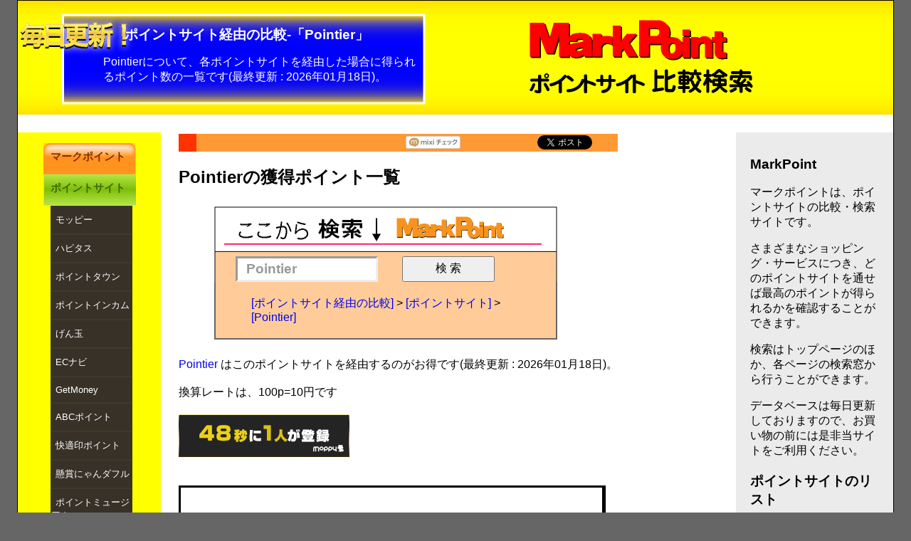

--- FILE ---
content_type: text/html; charset=UTF-8
request_url: https://mark-point.jp/%E3%83%9D%E3%82%A4%E3%83%B3%E3%83%88%E3%82%B5%E3%82%A4%E3%83%88%E7%B5%8C%E7%94%B1%E3%81%AE%E6%AF%94%E8%BC%83/%E3%83%9D%E3%82%A4%E3%83%B3%E3%83%88%E3%82%B5%E3%82%A4%E3%83%88/Pointier.html
body_size: 111485
content:
<html>
<head>
<meta charset="UTF-8">
<meta https-equiv="Content-Type" content="text/html; charset=utf-8" />
<meta name="viewport" content="width=device-width">
<meta https-equiv="Pragma" content="no-cache">
<meta name="keyword" content="Pointier,ポイントサイト,経由,比較">
<meta name="description" content="Pointierはどのポイントサイトを経由するのがお得か調べてみました">
<title>Pointierはどのポイントサイトを経由するのがお得か？ - Mark Point</title>

<link href="/css/result.css" rel="stylesheet" type="text/css" />
<script type="text/javascript" src="/lib/google-analytics.js"></script>
<script type="text/javascript" src="https://apis.google.com/js/plusone.js">
  {lang: 'ja'}
</script>
<script type="text/javascript" src="https://ajax.googleapis.com/ajax/libs/jquery/1.3.1/jquery.min.js"></script>
<!--script type="text/javascript" src="/lib/jquery.js"></script-->
<script type="text/javascript" src="/lib/jquery.easing.1.3.js"></script>
<script type="text/javascript" src="/lib/vtip.js"></script>

</head>

<body>
<div id="fb-root"></div>
<script>(function(d, s, id) {
  var js, fjs = d.getElementsByTagName(s)[0];
  if (d.getElementById(id)) return;
  js = d.createElement(s); js.id = id;
  js.src = "//connect.facebook.net/ja_JP/all.js#xfbml=1";
  fjs.parentNode.insertBefore(js, fjs);
}(document, 'script', 'facebook-jssdk'));</script><!--facebook-->


<div id="container">
	<div id="header">
		<div id="header_contents">
			<h1>ポイントサイト経由の比較-「Pointier」</h1>
			<div id="about">Pointierについて、各<strong class='pointsite'>ポイントサイト</strong>を<strong class='via'>経由</strong>した場合に得られるポイント数の一覧です(最終更新 : 2026年01月18日)。</div>

		</div>
		<div id="header_right">
		</div>
		<div id="header_clear">
		</div>
	<!-- end #header --></div>
	<div id="sidebar1">
			<ul class='container'>		<li class='menu'>
			<ul>
				<li class='side1_button'><a href='/' class='via_pointsite_1'>マークポイント<span></span></a></li>
				<li class='side1_dropdown'>
				<ul>
				<li><a href='/' class='sidebar1'>トップ</a></li>
				<li><a href='/info/sitemap.html' class='sidebar1'>サイトマップ</a></li>
					</ul>
				</li>
			</ul>
		</li>
		<li class='menu'>
			<ul>
				<li class='side1_button_solid'><a href='/ポイントサイト経由の比較/ポイントサイト/' class='compare_pointsite_1'>ポイントサイト<span></span></a></li>
				<li class='side1_dropdown_solid'>
				<ul>
				<li><a href='/ポイントサイト経由の比較/ポイントサイト/モッピー.html' class='sidebar1'>モッピー</a></li>
				<li><a href='/ポイントサイト経由の比較/ポイントサイト/ハピタス.html' class='sidebar1'>ハピタス</a></li>
				<li><a href='/ポイントサイト経由の比較/ポイントサイト/ポイントタウン.html' class='sidebar1'>ポイントタウン</a></li>
				<li><a href='/ポイントサイト経由の比較/ポイントサイト/ポイントインカム.html' class='sidebar1'>ポイントインカム</a></li>
				<li><a href='/ポイントサイト経由の比較/ポイントサイト/げん玉.html' class='sidebar1'>げん玉</a></li>
				<li><a href='/ポイントサイト経由の比較/ポイントサイト/ECナビ.html' class='sidebar1'>ECナビ</a></li>
				<li><a href='/ポイントサイト経由の比較/ポイントサイト/GetMoney.html' class='sidebar1'>GetMoney</a></li>
				<li><a href='/ポイントサイト経由の比較/ポイントサイト/ABCポイント.html' class='sidebar1'>ABCポイント</a></li>
				<li><a href='/ポイントサイト経由の比較/ポイントサイト/快適印ポイント.html' class='sidebar1'>快適印ポイント</a></li>
				<li><a href='/ポイントサイト経由の比較/ポイントサイト/懸賞にゃんダフル.html' class='sidebar1'>懸賞にゃんダフル</a></li>
				<li><a href='/ポイントサイト経由の比較/ポイントサイト/ポイントミュージアム.html' class='sidebar1'>ポイントミュージアム</a></li>
				<li><a href='/ポイントサイト経由の比較/ポイントサイト/ポイントスタジアム.html' class='sidebar1'>ポイントスタジアム</a></li>
				<li><a href='/ポイントサイト経由の比較/ポイントサイト/ポイントランド.html' class='sidebar1'>ポイントランド</a></li>
				<li><a href='/ポイントサイト経由の比較/ポイントサイト/ポイントアイランド.html' class='sidebar1'>ポイントアイランド</a></li>
				<li><a href='/ポイントサイト経由の比較/ポイントサイト/Potora.html' class='sidebar1'>Potora</a></li>
				<li><a href='/ポイントサイト経由の比較/ポイントサイト/Warau.html' class='sidebar1'>Warau</a></li>
				<li><a href='/ポイントサイト経由の比較/ポイントサイト/ちょびリッチ.html' class='sidebar1'>ちょびリッチ</a></li>
				<li><a href='/ポイントサイト経由の比較/ポイントサイト/ネットマイル.html' class='sidebar1'>ネットマイル</a></li>
				<li><a href='/ポイントサイト経由の比較/ポイントサイト/バリューポイントクラブ.html' class='sidebar1'>バリューポイントクラブ</a></li>
				<li><a href='/ポイントサイト経由の比較/ポイントサイト/チャンスイット.html' class='sidebar1'>チャンスイット</a></li>
				<li><a href='/ポイントサイト経由の比較/ポイントサイト/Pointier.html' class='sidebar1_hilight'>Pointier</a></li>
				<li><a href='/ポイントサイト経由の比較/ポイントサイト/Gポイント.html' class='sidebar1'>Gポイント</a></li>
				<li><a href='/ポイントサイト経由の比較/ポイントサイト/えんためねっと.html' class='sidebar1'>えんためねっと</a></li>
				<li><a href='/ポイントサイト経由の比較/ポイントサイト/お小遣いJP.html' class='sidebar1'>お小遣いJP</a></li>
				<li><a href='/ポイントサイト経由の比較/ポイントサイト/CMサイト.html' class='sidebar1'>CMサイト</a></li>
				<li><a href='/ポイントサイト経由の比較/ポイントサイト/PONEY.html' class='sidebar1'>PONEY</a></li>
				<li><a href='/ポイントサイト経由の比較/ポイントサイト/全案件.html' class='sidebar1'>and more...</a></li>
					</ul>
				</li>
			</ul>
		</li>
		<li class='menu'>
			<ul>
				<li class='side1_button'><a href='/ポイントサイト経由の比較/楽天/' class='compare_pointsite_2'>楽天<span></span></a></li>
				<li class='side1_dropdown'>
				<ul>
				<li><a href='/ポイントサイト経由の比較/楽天/楽天市場.html' class='sidebar1'>楽天市場</a></li>
				<li><a href='/ポイントサイト経由の比較/楽天/楽天カード.html' class='sidebar1'>楽天カード</a></li>
				<li><a href='/ポイントサイト経由の比較/楽天/楽天銀行.html' class='sidebar1'>楽天銀行</a></li>
				<li><a href='/ポイントサイト経由の比較/楽天/楽天証券.html' class='sidebar1'>楽天証券</a></li>
				<li><a href='/ポイントサイト経由の比較/楽天/楽天不動産.html' class='sidebar1'>楽天不動産</a></li>
				<li><a href='/ポイントサイト経由の比較/楽天/楽天toto.html' class='sidebar1'>楽天toto</a></li>
				<li><a href='/ポイントサイト経由の比較/楽天/楽天トラベル.html' class='sidebar1'>楽天トラベル</a></li>
				<li><a href='/ポイントサイト経由の比較/楽天/楽天ブロードバンド.html' class='sidebar1'>楽天ブロードバンド</a></li>
				<li><a href='/ポイントサイト経由の比較/楽天/楽天ブックス.html' class='sidebar1'>楽天ブックス</a></li>
				<li><a href='/ポイントサイト経由の比較/楽天/楽天kobo.html' class='sidebar1'>楽天kobo</a></li>
				<li><a href='/ポイントサイト経由の比較/楽天/楽天写真館.html' class='sidebar1'>楽天写真館</a></li>
				<li><a href='/ポイントサイト経由の比較/楽天/楽天デリバリー.html' class='sidebar1'>楽天デリバリー</a></li>
				<li><a href='/ポイントサイト経由の比較/楽天/楽天ダウンロード.html' class='sidebar1'>楽天ダウンロード</a></li>
				<li><a href='/ポイントサイト経由の比較/楽天/楽天モバイル.html' class='sidebar1'>楽天モバイル</a></li>
				<li><a href='/ポイントサイト経由の比較/楽天/楽天仕事紹介.html' class='sidebar1'>楽天仕事紹介</a></li>
				<li><a href='/ポイントサイト経由の比較/楽天/全案件.html' class='sidebar1'>and more...</a></li>
					</ul>
				</li>
			</ul>
		</li>
		<li class='menu'>
			<ul>
				<li class='side1_button'><a href='/ポイントサイト経由の比較/Yahoo/' class='via_pointsite_2'>Yahoo<span></span></a></li>
				<li class='side1_dropdown'>
				<ul>
				<li><a href='/ポイントサイト経由の比較/Yahoo/Yahooオークション.html' class='sidebar1'>Yahooオークション</a></li>
				<li><a href='/ポイントサイト経由の比較/Yahoo/Yahooショッピング.html' class='sidebar1'>Yahooショッピング</a></li>
				<li><a href='/ポイントサイト経由の比較/Yahoo/Yahooプレミアム会員登録.html' class='sidebar1'>Yahooプレミアム会員登録</a></li>
				<li><a href='/ポイントサイト経由の比較/Yahoo/Yahoo toto.html' class='sidebar1'>Yahoo toto</a></li>
				<li><a href='/ポイントサイト経由の比較/Yahoo/Yahooトラベル.html' class='sidebar1'>Yahooトラベル</a></li>
				<li><a href='/ポイントサイト経由の比較/Yahoo/全案件.html' class='sidebar1'>and more...</a></li>
					</ul>
				</li>
			</ul>
		</li>
		<div class='side1_space'>　</div>
		<li class='menu'>
			<ul>
				<li class='side1_button'><a href='/ポイントサイト経由の比較/百貨店/' class='via_pointsite_1'>百貨店<span></span></a></li>
				<li class='side1_dropdown'>
				<ul>
				<li><a href='/ポイントサイト経由の比較/百貨店/伊勢丹.html' class='sidebar1'>伊勢丹</a></li>
				<li><a href='/ポイントサイト経由の比較/百貨店/大丸.html' class='sidebar1'>大丸</a></li>
				<li><a href='/ポイントサイト経由の比較/百貨店/三越.html' class='sidebar1'>三越</a></li>
				<li><a href='/ポイントサイト経由の比較/百貨店/松坂屋.html' class='sidebar1'>松坂屋</a></li>
				<li><a href='/ポイントサイト経由の比較/百貨店/高島屋.html' class='sidebar1'>高島屋</a></li>
				<li><a href='/ポイントサイト経由の比較/百貨店/東急百貨店.html' class='sidebar1'>東急百貨店</a></li>
				<li><a href='/ポイントサイト経由の比較/百貨店/小田急百貨店.html' class='sidebar1'>小田急百貨店</a></li>
				<li><a href='/ポイントサイト経由の比較/百貨店/阪急百貨店.html' class='sidebar1'>阪急百貨店</a></li>
				<li><a href='/ポイントサイト経由の比較/百貨店/近鉄百貨店.html' class='sidebar1'>近鉄百貨店</a></li>
				<li><a href='/ポイントサイト経由の比較/百貨店/阪神百貨店.html' class='sidebar1'>阪神百貨店</a></li>
				<li><a href='/ポイントサイト経由の比較/百貨店/東急ハンズ.html' class='sidebar1'>東急ハンズ</a></li>
				<li><a href='/ポイントサイト経由の比較/百貨店/マルイ.html' class='sidebar1'>マルイ</a></li>
				<li><a href='/ポイントサイト経由の比較/百貨店/全案件.html' class='sidebar1'>and more...</a></li>
					</ul>
				</li>
			</ul>
		</li>
		<li class='menu'>
			<ul>
				<li class='side1_button'><a href='/ポイントサイト経由の比較/スーパー/' class='compare_pointsite_1'>スーパー<span></span></a></li>
				<li class='side1_dropdown'>
				<ul>
				<li><a href='/ポイントサイト経由の比較/スーパー/ダイエー.html' class='sidebar1'>ダイエー</a></li>
				<li><a href='/ポイントサイト経由の比較/スーパー/イトーヨーカドー.html' class='sidebar1'>イトーヨーカドー</a></li>
				<li><a href='/ポイントサイト経由の比較/スーパー/イオン.html' class='sidebar1'>イオン</a></li>
				<li><a href='/ポイントサイト経由の比較/スーパー/東急ストア.html' class='sidebar1'>東急ストア</a></li>
				<li><a href='/ポイントサイト経由の比較/スーパー/全案件.html' class='sidebar1'>and more...</a></li>
					</ul>
				</li>
			</ul>
		</li>
		<li class='menu'>
			<ul>
				<li class='side1_button'><a href='/ポイントサイト経由の比較/コンビニ/' class='compare_pointsite_2'>コンビニ<span></span></a></li>
				<li class='side1_dropdown'>
				<ul>
				<li><a href='/ポイントサイト経由の比較/コンビニ/セブンイレブン.html' class='sidebar1'>セブンイレブン</a></li>
				<li><a href='/ポイントサイト経由の比較/コンビニ/ローソン.html' class='sidebar1'>ローソン</a></li>
				<li><a href='/ポイントサイト経由の比較/コンビニ/全案件.html' class='sidebar1'>and more...</a></li>
					</ul>
				</li>
			</ul>
		</li>
		<li class='menu'>
			<ul>
				<li class='side1_button'><a href='/ポイントサイト経由の比較/通販/' class='via_pointsite_2'>通販<span></span></a></li>
				<li class='side1_dropdown'>
				<ul>
				<li><a href='/ポイントサイト経由の比較/通販/楽天市場.html' class='sidebar1'>楽天市場</a></li>
				<li><a href='/ポイントサイト経由の比較/通販/Yahooショッピング.html' class='sidebar1'>Yahooショッピング</a></li>
				<li><a href='/ポイントサイト経由の比較/通販/Amazon.html' class='sidebar1'>Amazon</a></li>
				<li><a href='/ポイントサイト経由の比較/通販/日本直販.html' class='sidebar1'>日本直販</a></li>
				<li><a href='/ポイントサイト経由の比較/通販/ニッセン.html' class='sidebar1'>ニッセン</a></li>
				<li><a href='/ポイントサイト経由の比較/通販/通販王国.html' class='sidebar1'>通販王国</a></li>
				<li><a href='/ポイントサイト経由の比較/通販/通販生活.html' class='sidebar1'>通販生活</a></li>
				<li><a href='/ポイントサイト経由の比較/通販/日本文化センター.html' class='sidebar1'>日本文化センター</a></li>
				<li><a href='/ポイントサイト経由の比較/通販/ジャパネットたかた.html' class='sidebar1'>ジャパネットたかた</a></li>
				<li><a href='/ポイントサイト経由の比較/通販/トーカ堂.html' class='sidebar1'>トーカ堂</a></li>
				<li><a href='/ポイントサイト経由の比較/通販/ショップジャパン.html' class='sidebar1'>ショップジャパン</a></li>
				<li><a href='/ポイントサイト経由の比較/通販/ダイレクトテレショップ.html' class='sidebar1'>ダイレクトテレショップ</a></li>
				<li><a href='/ポイントサイト経由の比較/通販/全案件.html' class='sidebar1'>and more...</a></li>
					</ul>
				</li>
			</ul>
		</li>
		<div class='side1_space'>　</div>
		<li class='menu'>
			<ul>
				<li class='side1_button'><a href='/ポイントサイト経由の比較/オークション/' class='via_pointsite_1'>オークション<span></span></a></li>
				<li class='side1_dropdown'>
				<ul>
				<li><a href='/ポイントサイト経由の比較/オークション/Yahooオークション.html' class='sidebar1'>Yahooオークション</a></li>
				<li><a href='/ポイントサイト経由の比較/オークション/全案件.html' class='sidebar1'>and more...</a></li>
					</ul>
				</li>
			</ul>
		</li>
		<li class='menu'>
			<ul>
				<li class='side1_button'><a href='/ポイントサイト経由の比較/ファッション/' class='compare_pointsite_1'>ファッション<span></span></a></li>
				<li class='side1_dropdown'>
				<ul>
				<li><a href='/ポイントサイト経由の比較/ファッション/セシール.html' class='sidebar1'>セシール</a></li>
				<li><a href='/ポイントサイト経由の比較/ファッション/ベルーナ.html' class='sidebar1'>ベルーナ</a></li>
				<li><a href='/ポイントサイト経由の比較/ファッション/シャディ.html' class='sidebar1'>シャディ</a></li>
				<li><a href='/ポイントサイト経由の比較/ファッション/ディノス.html' class='sidebar1'>ディノス</a></li>
				<li><a href='/ポイントサイト経由の比較/ファッション/HMV.html' class='sidebar1'>HMV</a></li>
				<li><a href='/ポイントサイト経由の比較/ファッション/ユニクロ.html' class='sidebar1'>ユニクロ</a></li>
				<li><a href='/ポイントサイト経由の比較/ファッション/ジーユー.html' class='sidebar1'>ジーユー</a></li>
				<li><a href='/ポイントサイト経由の比較/ファッション/ZOZOTOWN(ゾゾタウン).html' class='sidebar1'>ZOZOTOWN(ゾゾタウン)</a></li>
				<li><a href='/ポイントサイト経由の比較/ファッション/QVC.html' class='sidebar1'>QVC</a></li>
				<li><a href='/ポイントサイト経由の比較/ファッション/L.L.Bean.html' class='sidebar1'>L.L.Bean</a></li>
				<li><a href='/ポイントサイト経由の比較/ファッション/ベルメゾン(千趣会).html' class='sidebar1'>ベルメゾン(千趣会)</a></li>
				<li><a href='/ポイントサイト経由の比較/ファッション/ルミネ.html' class='sidebar1'>ルミネ</a></li>
				<li><a href='/ポイントサイト経由の比較/ファッション/フォリフォリ.html' class='sidebar1'>フォリフォリ</a></li>
				<li><a href='/ポイントサイト経由の比較/ファッション/ファッションウォーカー.html' class='sidebar1'>ファッションウォーカー</a></li>
				<li><a href='/ポイントサイト経由の比較/ファッション/夢展望.html' class='sidebar1'>夢展望</a></li>
				<li><a href='/ポイントサイト経由の比較/ファッション/ハニーズ.html' class='sidebar1'>ハニーズ</a></li>
				<li><a href='/ポイントサイト経由の比較/ファッション/スタイルナンダ.html' class='sidebar1'>スタイルナンダ</a></li>
				<li><a href='/ポイントサイト経由の比較/ファッション/ピーチ・ジョン.html' class='sidebar1'>ピーチ・ジョン</a></li>
				<li><a href='/ポイントサイト経由の比較/ファッション/クイックシルバー.html' class='sidebar1'>クイックシルバー</a></li>
				<li><a href='/ポイントサイト経由の比較/ファッション/ユナイテッドアローズ.html' class='sidebar1'>ユナイテッドアローズ</a></li>
				<li><a href='/ポイントサイト経由の比較/ファッション/SHOPLIST.com.html' class='sidebar1'>SHOPLIST.com</a></li>
				<li><a href='/ポイントサイト経由の比較/ファッション/洋服の青山.html' class='sidebar1'>洋服の青山</a></li>
				<li><a href='/ポイントサイト経由の比較/ファッション/AOKI.html' class='sidebar1'>AOKI</a></li>
				<li><a href='/ポイントサイト経由の比較/ファッション/コナカ.html' class='sidebar1'>コナカ</a></li>
				<li><a href='/ポイントサイト経由の比較/ファッション/WEGO.html' class='sidebar1'>WEGO</a></li>
				<li><a href='/ポイントサイト経由の比較/ファッション/JINS.html' class='sidebar1'>JINS</a></li>
				<li><a href='/ポイントサイト経由の比較/ファッション/ダニエルウェリントン.html' class='sidebar1'>ダニエルウェリントン</a></li>
				<li><a href='/ポイントサイト経由の比較/ファッション/ABC-MART.html' class='sidebar1'>ABC-MART</a></li>
				<li><a href='/ポイントサイト経由の比較/ファッション/タビオ.html' class='sidebar1'>タビオ</a></li>
				<li><a href='/ポイントサイト経由の比較/ファッション/全案件.html' class='sidebar1'>and more...</a></li>
					</ul>
				</li>
			</ul>
		</li>
		<li class='menu'>
			<ul>
				<li class='side1_button'><a href='/ポイントサイト経由の比較/本/' class='compare_pointsite_2'>本<span></span></a></li>
				<li class='side1_dropdown'>
				<ul>
				<li><a href='/ポイントサイト経由の比較/本/Amazon.html' class='sidebar1'>Amazon</a></li>
				<li><a href='/ポイントサイト経由の比較/本/紀伊國屋書店.html' class='sidebar1'>紀伊國屋書店</a></li>
				<li><a href='/ポイントサイト経由の比較/本/ジュンク堂.html' class='sidebar1'>ジュンク堂</a></li>
				<li><a href='/ポイントサイト経由の比較/本/楽天ブックス.html' class='sidebar1'>楽天ブックス</a></li>
				<li><a href='/ポイントサイト経由の比較/本/ブックオフ.html' class='sidebar1'>ブックオフ</a></li>
				<li><a href='/ポイントサイト経由の比較/本/イーブックジャパン.html' class='sidebar1'>イーブックジャパン</a></li>
				<li><a href='/ポイントサイト経由の比較/本/全案件.html' class='sidebar1'>and more...</a></li>
					</ul>
				</li>
			</ul>
		</li>
		<li class='menu'>
			<ul>
				<li class='side1_button'><a href='/ポイントサイト経由の比較/CD・DVD/' class='via_pointsite_2'>CD・DVD<span></span></a></li>
				<li class='side1_dropdown'>
				<ul>
				<li><a href='/ポイントサイト経由の比較/CD・DVD/ツタヤ.html' class='sidebar1'>ツタヤ</a></li>
				<li><a href='/ポイントサイト経由の比較/CD・DVD/タワーレコード.html' class='sidebar1'>タワーレコード</a></li>
				<li><a href='/ポイントサイト経由の比較/CD・DVD/新星堂.html' class='sidebar1'>新星堂</a></li>
				<li><a href='/ポイントサイト経由の比較/CD・DVD/HMV.html' class='sidebar1'>HMV</a></li>
				<li><a href='/ポイントサイト経由の比較/CD・DVD/全案件.html' class='sidebar1'>and more...</a></li>
					</ul>
				</li>
			</ul>
		</li>
		<div class='side1_space'>　</div>
		<li class='menu'>
			<ul>
				<li class='side1_button'><a href='/ポイントサイト経由の比較/マルチメディア/' class='via_pointsite_1'>マルチメディア<span></span></a></li>
				<li class='side1_dropdown'>
				<ul>
				<li><a href='/ポイントサイト経由の比較/マルチメディア/iTunes.html' class='sidebar1'>iTunes</a></li>
				<li><a href='/ポイントサイト経由の比較/マルチメディア/レコチョク.html' class='sidebar1'>レコチョク</a></li>
				<li><a href='/ポイントサイト経由の比較/マルチメディア/LINE MUSIC.html' class='sidebar1'>LINE MUSIC</a></li>
				<li><a href='/ポイントサイト経由の比較/マルチメディア/ニコニコ動画.html' class='sidebar1'>ニコニコ動画</a></li>
				<li><a href='/ポイントサイト経由の比較/マルチメディア/Hulu.html' class='sidebar1'>Hulu</a></li>
				<li><a href='/ポイントサイト経由の比較/マルチメディア/U-NEXT.html' class='sidebar1'>U-NEXT</a></li>
				<li><a href='/ポイントサイト経由の比較/マルチメディア/DMM.com.html' class='sidebar1'>DMM.com</a></li>
				<li><a href='/ポイントサイト経由の比較/マルチメディア/USEN.html' class='sidebar1'>USEN</a></li>
				<li><a href='/ポイントサイト経由の比較/マルチメディア/スカパー.html' class='sidebar1'>スカパー</a></li>
				<li><a href='/ポイントサイト経由の比較/マルチメディア/アニメイト.html' class='sidebar1'>アニメイト</a></li>
				<li><a href='/ポイントサイト経由の比較/マルチメディア/楽天ダウンロード.html' class='sidebar1'>楽天ダウンロード</a></li>
				<li><a href='/ポイントサイト経由の比較/マルチメディア/全案件.html' class='sidebar1'>and more...</a></li>
					</ul>
				</li>
			</ul>
		</li>
		<li class='menu'>
			<ul>
				<li class='side1_button'><a href='/ポイントサイト経由の比較/ゲーム/' class='compare_pointsite_1'>ゲーム<span></span></a></li>
				<li class='side1_dropdown'>
				<ul>
				<li><a href='/ポイントサイト経由の比較/ゲーム/全案件.html' class='sidebar1'>and more...</a></li>
					</ul>
				</li>
			</ul>
		</li>
		<li class='menu'>
			<ul>
				<li class='side1_button'><a href='/ポイントサイト経由の比較/メーカー/' class='compare_pointsite_2'>メーカー<span></span></a></li>
				<li class='side1_dropdown'>
				<ul>
				<li><a href='/ポイントサイト経由の比較/メーカー/Panasonic.html' class='sidebar1'>Panasonic</a></li>
				<li><a href='/ポイントサイト経由の比較/メーカー/東芝.html' class='sidebar1'>東芝</a></li>
				<li><a href='/ポイントサイト経由の比較/メーカー/Sony.html' class='sidebar1'>Sony</a></li>
				<li><a href='/ポイントサイト経由の比較/メーカー/EIZO.html' class='sidebar1'>EIZO</a></li>
				<li><a href='/ポイントサイト経由の比較/メーカー/ASUS.html' class='sidebar1'>ASUS</a></li>
				<li><a href='/ポイントサイト経由の比較/メーカー/ELECOM(エレコム).html' class='sidebar1'>ELECOM(エレコム)</a></li>
				<li><a href='/ポイントサイト経由の比較/メーカー/ダイソン.html' class='sidebar1'>ダイソン</a></li>
				<li><a href='/ポイントサイト経由の比較/メーカー/ルンバ.html' class='sidebar1'>ルンバ</a></li>
				<li><a href='/ポイントサイト経由の比較/メーカー/レイコップ.html' class='sidebar1'>レイコップ</a></li>
				<li><a href='/ポイントサイト経由の比較/メーカー/全案件.html' class='sidebar1'>and more...</a></li>
					</ul>
				</li>
			</ul>
		</li>
		<li class='menu'>
			<ul>
				<li class='side1_button'><a href='/ポイントサイト経由の比較/コンピュータ/' class='via_pointsite_2'>コンピュータ<span></span></a></li>
				<li class='side1_dropdown'>
				<ul>
				<li><a href='/ポイントサイト経由の比較/コンピュータ/DELL.html' class='sidebar1'>DELL</a></li>
				<li><a href='/ポイントサイト経由の比較/コンピュータ/HP.html' class='sidebar1'>HP</a></li>
				<li><a href='/ポイントサイト経由の比較/コンピュータ/EPSON(エプソン).html' class='sidebar1'>EPSON(エプソン)</a></li>
				<li><a href='/ポイントサイト経由の比較/コンピュータ/NEC得選街.html' class='sidebar1'>NEC得選街</a></li>
				<li><a href='/ポイントサイト経由の比較/コンピュータ/NECダイレクト.html' class='sidebar1'>NECダイレクト</a></li>
				<li><a href='/ポイントサイト経由の比較/コンピュータ/富士通.html' class='sidebar1'>富士通</a></li>
				<li><a href='/ポイントサイト経由の比較/コンピュータ/アップルストア.html' class='sidebar1'>アップルストア</a></li>
				<li><a href='/ポイントサイト経由の比較/コンピュータ/全案件.html' class='sidebar1'>and more...</a></li>
					</ul>
				</li>
			</ul>
		</li>
		<div class='side1_space'>　</div>
		<li class='menu'>
			<ul>
				<li class='side1_button'><a href='/ポイントサイト経由の比較/パソコン/' class='via_pointsite_1'>パソコン<span></span></a></li>
				<li class='side1_dropdown'>
				<ul>
				<li><a href='/ポイントサイト経由の比較/パソコン/マウスコンピューター.html' class='sidebar1'>マウスコンピューター</a></li>
				<li><a href='/ポイントサイト経由の比較/パソコン/TWOTOP.html' class='sidebar1'>TWOTOP</a></li>
				<li><a href='/ポイントサイト経由の比較/パソコン/ドスパラ.html' class='sidebar1'>ドスパラ</a></li>
				<li><a href='/ポイントサイト経由の比較/パソコン/ツクモ.html' class='sidebar1'>ツクモ</a></li>
				<li><a href='/ポイントサイト経由の比較/パソコン/秋葉館.html' class='sidebar1'>秋葉館</a></li>
				<li><a href='/ポイントサイト経由の比較/パソコン/全案件.html' class='sidebar1'>and more...</a></li>
					</ul>
				</li>
			</ul>
		</li>
		<li class='menu'>
			<ul>
				<li class='side1_button'><a href='/ポイントサイト経由の比較/家電量販店/' class='compare_pointsite_1'>家電量販店<span></span></a></li>
				<li class='side1_dropdown'>
				<ul>
				<li><a href='/ポイントサイト経由の比較/家電量販店/ビックカメラ.html' class='sidebar1'>ビックカメラ</a></li>
				<li><a href='/ポイントサイト経由の比較/家電量販店/ソフマップ.html' class='sidebar1'>ソフマップ</a></li>
				<li><a href='/ポイントサイト経由の比較/家電量販店/ヤマダ電機.html' class='sidebar1'>ヤマダ電機</a></li>
				<li><a href='/ポイントサイト経由の比較/家電量販店/エディオン.html' class='sidebar1'>エディオン</a></li>
				<li><a href='/ポイントサイト経由の比較/家電量販店/コジマ.html' class='sidebar1'>コジマ</a></li>
				<li><a href='/ポイントサイト経由の比較/家電量販店/マツヤデンキ.html' class='sidebar1'>マツヤデンキ</a></li>
				<li><a href='/ポイントサイト経由の比較/家電量販店/TSUKUMO.html' class='sidebar1'>TSUKUMO</a></li>
				<li><a href='/ポイントサイト経由の比較/家電量販店/カメラのキタムラ.html' class='sidebar1'>カメラのキタムラ</a></li>
				<li><a href='/ポイントサイト経由の比較/家電量販店/ケーズデンキ.html' class='sidebar1'>ケーズデンキ</a></li>
				<li><a href='/ポイントサイト経由の比較/家電量販店/ヤマギワ.html' class='sidebar1'>ヤマギワ</a></li>
				<li><a href='/ポイントサイト経由の比較/家電量販店/上新電機.html' class='sidebar1'>上新電機</a></li>
				<li><a href='/ポイントサイト経由の比較/家電量販店/全案件.html' class='sidebar1'>and more...</a></li>
					</ul>
				</li>
			</ul>
		</li>
		<li class='menu'>
			<ul>
				<li class='side1_button'><a href='/ポイントサイト経由の比較/家電通販/' class='compare_pointsite_2'>家電通販<span></span></a></li>
				<li class='side1_dropdown'>
				<ul>
				<li><a href='/ポイントサイト経由の比較/家電通販/NTT-X Store.html' class='sidebar1'>NTT-X Store</a></li>
				<li><a href='/ポイントサイト経由の比較/家電通販/プレモア.html' class='sidebar1'>プレモア</a></li>
				<li><a href='/ポイントサイト経由の比較/家電通販/イートレンド.html' class='sidebar1'>イートレンド</a></li>
				<li><a href='/ポイントサイト経由の比較/家電通販/ムラウチ.html' class='sidebar1'>ムラウチ</a></li>
				<li><a href='/ポイントサイト経由の比較/家電通販/全案件.html' class='sidebar1'>and more...</a></li>
					</ul>
				</li>
			</ul>
		</li>
		<li class='menu'>
			<ul>
				<li class='side1_button'><a href='/ポイントサイト経由の比較/携帯・スマホ/' class='via_pointsite_2'>携帯・スマホ<span></span></a></li>
				<li class='side1_dropdown'>
				<ul>
				<li><a href='/ポイントサイト経由の比較/携帯・スマホ/ドコモオンラインショップ.html' class='sidebar1'>ドコモオンラインショップ</a></li>
				<li><a href='/ポイントサイト経由の比較/携帯・スマホ/auオンラインショップ.html' class='sidebar1'>auオンラインショップ</a></li>
				<li><a href='/ポイントサイト経由の比較/携帯・スマホ/ソフトバンクオンラインショップ.html' class='sidebar1'>ソフトバンクオンラインショップ</a></li>
				<li><a href='/ポイントサイト経由の比較/携帯・スマホ/ワイモバイル.html' class='sidebar1'>ワイモバイル</a></li>
				<li><a href='/ポイントサイト経由の比較/携帯・スマホ/mineo.html' class='sidebar1'>mineo</a></li>
				<li><a href='/ポイントサイト経由の比較/携帯・スマホ/b-mobile.html' class='sidebar1'>b-mobile</a></li>
				<li><a href='/ポイントサイト経由の比較/携帯・スマホ/DMM mobile.html' class='sidebar1'>DMM mobile</a></li>
				<li><a href='/ポイントサイト経由の比較/携帯・スマホ/OCN モバイル ONE.html' class='sidebar1'>OCN モバイル ONE</a></li>
				<li><a href='/ポイントサイト経由の比較/携帯・スマホ/BIGLOBE(スマホ).html' class='sidebar1'>BIGLOBE(スマホ)</a></li>
				<li><a href='/ポイントサイト経由の比較/携帯・スマホ/UQモバイル.html' class='sidebar1'>UQモバイル</a></li>
				<li><a href='/ポイントサイト経由の比較/携帯・スマホ/IIJmio.html' class='sidebar1'>IIJmio</a></li>
				<li><a href='/ポイントサイト経由の比較/携帯・スマホ/Nifmo.html' class='sidebar1'>Nifmo</a></li>
				<li><a href='/ポイントサイト経由の比較/携帯・スマホ/楽天モバイル.html' class='sidebar1'>楽天モバイル</a></li>
				<li><a href='/ポイントサイト経由の比較/携帯・スマホ/イオンモバイル.html' class='sidebar1'>イオンモバイル</a></li>
				<li><a href='/ポイントサイト経由の比較/携帯・スマホ/TONE.html' class='sidebar1'>TONE</a></li>
				<li><a href='/ポイントサイト経由の比較/携帯・スマホ/全案件.html' class='sidebar1'>and more...</a></li>
					</ul>
				</li>
			</ul>
		</li>
		<div class='side1_space'>　</div>
		<li class='menu'>
			<ul>
				<li class='side1_button'><a href='/ポイントサイト経由の比較/格安SIM/' class='via_pointsite_1'>格安SIM<span></span></a></li>
				<li class='side1_dropdown'>
				<ul>
				<li><a href='/ポイントサイト経由の比較/格安SIM/全案件.html' class='sidebar1'>and more...</a></li>
					</ul>
				</li>
			</ul>
		</li>
		<li class='menu'>
			<ul>
				<li class='side1_button'><a href='/ポイントサイト経由の比較/ソフトウェア/' class='compare_pointsite_1'>ソフトウェア<span></span></a></li>
				<li class='side1_dropdown'>
				<ul>
				<li><a href='/ポイントサイト経由の比較/ソフトウェア/Microsoft Store(マイクロソフトストア).html' class='sidebar1'>Microsoft Store(マイクロソフトストア)</a></li>
				<li><a href='/ポイントサイト経由の比較/ソフトウェア/Symantec(シマンテック).html' class='sidebar1'>Symantec(シマンテック)</a></li>
				<li><a href='/ポイントサイト経由の比較/ソフトウェア/ジャストシステム.html' class='sidebar1'>ジャストシステム</a></li>
				<li><a href='/ポイントサイト経由の比較/ソフトウェア/ソースネクスト.html' class='sidebar1'>ソースネクスト</a></li>
				<li><a href='/ポイントサイト経由の比較/ソフトウェア/トレンドマイクロ.html' class='sidebar1'>トレンドマイクロ</a></li>
				<li><a href='/ポイントサイト経由の比較/ソフトウェア/マカフィー.html' class='sidebar1'>マカフィー</a></li>
				<li><a href='/ポイントサイト経由の比較/ソフトウェア/アドビストア.html' class='sidebar1'>アドビストア</a></li>
				<li><a href='/ポイントサイト経由の比較/ソフトウェア/全案件.html' class='sidebar1'>and more...</a></li>
					</ul>
				</li>
			</ul>
		</li>
		<li class='menu'>
			<ul>
				<li class='side1_button'><a href='/ポイントサイト経由の比較/Mac/' class='compare_pointsite_2'>Mac<span></span></a></li>
				<li class='side1_dropdown'>
				<ul>
				<li><a href='/ポイントサイト経由の比較/Mac/Apple Store.html' class='sidebar1'>Apple Store</a></li>
				<li><a href='/ポイントサイト経由の比較/Mac/秋葉館.html' class='sidebar1'>秋葉館</a></li>
				<li><a href='/ポイントサイト経由の比較/Mac/Adobe Store.html' class='sidebar1'>Adobe Store</a></li>
				<li><a href='/ポイントサイト経由の比較/Mac/全案件.html' class='sidebar1'>and more...</a></li>
					</ul>
				</li>
			</ul>
		</li>
		<li class='menu'>
			<ul>
				<li class='side1_button'><a href='/ポイントサイト経由の比較/美容/' class='via_pointsite_2'>美容<span></span></a></li>
				<li class='side1_dropdown'>
				<ul>
				<li><a href='/ポイントサイト経由の比較/美容/DHC.html' class='sidebar1'>DHC</a></li>
				<li><a href='/ポイントサイト経由の比較/美容/FANCL(ファンケル).html' class='sidebar1'>FANCL(ファンケル)</a></li>
				<li><a href='/ポイントサイト経由の比較/美容/HABA(ハーバー).html' class='sidebar1'>HABA(ハーバー)</a></li>
				<li><a href='/ポイントサイト経由の比較/美容/ドクターシーラボ.html' class='sidebar1'>ドクターシーラボ</a></li>
				<li><a href='/ポイントサイト経由の比較/美容/ヴァーナル.html' class='sidebar1'>ヴァーナル</a></li>
				<li><a href='/ポイントサイト経由の比較/美容/ASKA(アスカ).html' class='sidebar1'>ASKA(アスカ)</a></li>
				<li><a href='/ポイントサイト経由の比較/美容/たかの友梨.html' class='sidebar1'>たかの友梨</a></li>
				<li><a href='/ポイントサイト経由の比較/美容/エルセーヌ.html' class='sidebar1'>エルセーヌ</a></li>
				<li><a href='/ポイントサイト経由の比較/美容/スリムビューティハウス.html' class='sidebar1'>スリムビューティハウス</a></li>
				<li><a href='/ポイントサイト経由の比較/美容/TBC.html' class='sidebar1'>TBC</a></li>
				<li><a href='/ポイントサイト経由の比較/美容/アデランス.html' class='sidebar1'>アデランス</a></li>
				<li><a href='/ポイントサイト経由の比較/美容/プロアクティブ.html' class='sidebar1'>プロアクティブ</a></li>
				<li><a href='/ポイントサイト経由の比較/美容/ライスフォース.html' class='sidebar1'>ライスフォース</a></li>
				<li><a href='/ポイントサイト経由の比較/美容/ヤーマン.html' class='sidebar1'>ヤーマン</a></li>
				<li><a href='/ポイントサイト経由の比較/美容/オルビス.html' class='sidebar1'>オルビス</a></li>
				<li><a href='/ポイントサイト経由の比較/美容/ホットペッパー.html' class='sidebar1'>ホットペッパー</a></li>
				<li><a href='/ポイントサイト経由の比較/美容/全案件.html' class='sidebar1'>and more...</a></li>
					</ul>
				</li>
			</ul>
		</li>
		<div class='side1_space'>　</div>
		<li class='menu'>
			<ul>
				<li class='side1_button'><a href='/ポイントサイト経由の比較/健康/' class='via_pointsite_1'>健康<span></span></a></li>
				<li class='side1_dropdown'>
				<ul>
				<li><a href='/ポイントサイト経由の比較/健康/マツモトキヨシ.html' class='sidebar1'>マツモトキヨシ</a></li>
				<li><a href='/ポイントサイト経由の比較/健康/山田養蜂場.html' class='sidebar1'>山田養蜂場</a></li>
				<li><a href='/ポイントサイト経由の比較/健康/日本食研.html' class='sidebar1'>日本食研</a></li>
				<li><a href='/ポイントサイト経由の比較/健康/キューサイ.html' class='sidebar1'>キューサイ</a></li>
				<li><a href='/ポイントサイト経由の比較/健康/わかさ生活.html' class='sidebar1'>わかさ生活</a></li>
				<li><a href='/ポイントサイト経由の比較/健康/やずや.html' class='sidebar1'>やずや</a></li>
				<li><a href='/ポイントサイト経由の比較/健康/やわた.html' class='sidebar1'>やわた</a></li>
				<li><a href='/ポイントサイト経由の比較/健康/えがお.html' class='sidebar1'>えがお</a></li>
				<li><a href='/ポイントサイト経由の比較/健康/世田谷自然食品.html' class='sidebar1'>世田谷自然食品</a></li>
				<li><a href='/ポイントサイト経由の比較/健康/サントリー.html' class='sidebar1'>サントリー</a></li>
				<li><a href='/ポイントサイト経由の比較/健康/大正製薬.html' class='sidebar1'>大正製薬</a></li>
				<li><a href='/ポイントサイト経由の比較/健康/ロート製薬.html' class='sidebar1'>ロート製薬</a></li>
				<li><a href='/ポイントサイト経由の比較/健康/味の素.html' class='sidebar1'>味の素</a></li>
				<li><a href='/ポイントサイト経由の比較/健康/タニタ.html' class='sidebar1'>タニタ</a></li>
				<li><a href='/ポイントサイト経由の比較/健康/全案件.html' class='sidebar1'>and more...</a></li>
					</ul>
				</li>
			</ul>
		</li>
		<li class='menu'>
			<ul>
				<li class='side1_button'><a href='/ポイントサイト経由の比較/治験/' class='compare_pointsite_1'>治験<span></span></a></li>
				<li class='side1_dropdown'>
				<ul>
				<li><a href='/ポイントサイト経由の比較/治験/全案件.html' class='sidebar1'>and more...</a></li>
					</ul>
				</li>
			</ul>
		</li>
		<li class='menu'>
			<ul>
				<li class='side1_button'><a href='/ポイントサイト経由の比較/食品/' class='compare_pointsite_2'>食品<span></span></a></li>
				<li class='side1_dropdown'>
				<ul>
				<li><a href='/ポイントサイト経由の比較/食品/ネスカフェ.html' class='sidebar1'>ネスカフェ</a></li>
				<li><a href='/ポイントサイト経由の比較/食品/伊藤園.html' class='sidebar1'>伊藤園</a></li>
				<li><a href='/ポイントサイト経由の比較/食品/森永.html' class='sidebar1'>森永</a></li>
				<li><a href='/ポイントサイト経由の比較/食品/サクラ印はちみつ.html' class='sidebar1'>サクラ印はちみつ</a></li>
				<li><a href='/ポイントサイト経由の比較/食品/花畑牧場.html' class='sidebar1'>花畑牧場</a></li>
				<li><a href='/ポイントサイト経由の比較/食品/らでぃっしゅぼーや.html' class='sidebar1'>らでぃっしゅぼーや</a></li>
				<li><a href='/ポイントサイト経由の比較/食品/ヨックモック.html' class='sidebar1'>ヨックモック</a></li>
				<li><a href='/ポイントサイト経由の比較/食品/全案件.html' class='sidebar1'>and more...</a></li>
					</ul>
				</li>
			</ul>
		</li>
		<li class='menu'>
			<ul>
				<li class='side1_button'><a href='/ポイントサイト経由の比較/育児/' class='via_pointsite_2'>育児<span></span></a></li>
				<li class='side1_dropdown'>
				<ul>
				<li><a href='/ポイントサイト経由の比較/育児/赤ちゃん本舗.html' class='sidebar1'>赤ちゃん本舗</a></li>
				<li><a href='/ポイントサイト経由の比較/育児/コンビ.html' class='sidebar1'>コンビ</a></li>
				<li><a href='/ポイントサイト経由の比較/育児/西松屋.html' class='sidebar1'>西松屋</a></li>
				<li><a href='/ポイントサイト経由の比較/育児/ミキハウス.html' class='sidebar1'>ミキハウス</a></li>
				<li><a href='/ポイントサイト経由の比較/育児/全案件.html' class='sidebar1'>and more...</a></li>
					</ul>
				</li>
			</ul>
		</li>
		<div class='side1_space'>　</div>
		<li class='menu'>
			<ul>
				<li class='side1_button'><a href='/ポイントサイト経由の比較/教育/' class='via_pointsite_1'>教育<span></span></a></li>
				<li class='side1_dropdown'>
				<ul>
				<li><a href='/ポイントサイト経由の比較/教育/全案件.html' class='sidebar1'>and more...</a></li>
					</ul>
				</li>
			</ul>
		</li>
		<li class='menu'>
			<ul>
				<li class='side1_button'><a href='/ポイントサイト経由の比較/介護/' class='compare_pointsite_1'>介護<span></span></a></li>
				<li class='side1_dropdown'>
				<ul>
				<li><a href='/ポイントサイト経由の比較/介護/全案件.html' class='sidebar1'>and more...</a></li>
					</ul>
				</li>
			</ul>
		</li>
		<li class='menu'>
			<ul>
				<li class='side1_button'><a href='/ポイントサイト経由の比較/ペット/' class='compare_pointsite_2'>ペット<span></span></a></li>
				<li class='side1_dropdown'>
				<ul>
				<li><a href='/ポイントサイト経由の比較/ペット/全案件.html' class='sidebar1'>and more...</a></li>
					</ul>
				</li>
			</ul>
		</li>
		<li class='menu'>
			<ul>
				<li class='side1_button'><a href='/ポイントサイト経由の比較/フラワー/' class='via_pointsite_2'>フラワー<span></span></a></li>
				<li class='side1_dropdown'>
				<ul>
				<li><a href='/ポイントサイト経由の比較/フラワー/全案件.html' class='sidebar1'>and more...</a></li>
					</ul>
				</li>
			</ul>
		</li>
		<div class='side1_space'>　</div>
		<li class='menu'>
			<ul>
				<li class='side1_button'><a href='/ポイントサイト経由の比較/ギフト/' class='via_pointsite_1'>ギフト<span></span></a></li>
				<li class='side1_dropdown'>
				<ul>
				<li><a href='/ポイントサイト経由の比較/ギフト/全案件.html' class='sidebar1'>and more...</a></li>
					</ul>
				</li>
			</ul>
		</li>
		<li class='menu'>
			<ul>
				<li class='side1_button'><a href='/ポイントサイト経由の比較/ガーデニング/' class='compare_pointsite_1'>ガーデニング<span></span></a></li>
				<li class='side1_dropdown'>
				<ul>
				<li><a href='/ポイントサイト経由の比較/ガーデニング/全案件.html' class='sidebar1'>and more...</a></li>
					</ul>
				</li>
			</ul>
		</li>
		<li class='menu'>
			<ul>
				<li class='side1_button'><a href='/ポイントサイト経由の比較/ホーム/' class='compare_pointsite_2'>ホーム<span></span></a></li>
				<li class='side1_dropdown'>
				<ul>
				<li><a href='/ポイントサイト経由の比較/ホーム/全案件.html' class='sidebar1'>and more...</a></li>
					</ul>
				</li>
			</ul>
		</li>
		<li class='menu'>
			<ul>
				<li class='side1_button'><a href='/ポイントサイト経由の比較/キッチン/' class='via_pointsite_2'>キッチン<span></span></a></li>
				<li class='side1_dropdown'>
				<ul>
				<li><a href='/ポイントサイト経由の比較/キッチン/全案件.html' class='sidebar1'>and more...</a></li>
					</ul>
				</li>
			</ul>
		</li>
		<div class='side1_space'>　</div>
		<li class='menu'>
			<ul>
				<li class='side1_button'><a href='/ポイントサイト経由の比較/インテリア/' class='via_pointsite_1'>インテリア<span></span></a></li>
				<li class='side1_dropdown'>
				<ul>
				<li><a href='/ポイントサイト経由の比較/インテリア/LIFULL.html' class='sidebar1'>LIFULL</a></li>
				<li><a href='/ポイントサイト経由の比較/インテリア/全案件.html' class='sidebar1'>and more...</a></li>
					</ul>
				</li>
			</ul>
		</li>
		<li class='menu'>
			<ul>
				<li class='side1_button'><a href='/ポイントサイト経由の比較/アウトドア/' class='compare_pointsite_1'>アウトドア<span></span></a></li>
				<li class='side1_dropdown'>
				<ul>
				<li><a href='/ポイントサイト経由の比較/アウトドア/Nike.html' class='sidebar1'>Nike</a></li>
				<li><a href='/ポイントサイト経由の比較/アウトドア/アシックス.html' class='sidebar1'>アシックス</a></li>
				<li><a href='/ポイントサイト経由の比較/アウトドア/ミズノ.html' class='sidebar1'>ミズノ</a></li>
				<li><a href='/ポイントサイト経由の比較/アウトドア/二木ゴルフ.html' class='sidebar1'>二木ゴルフ</a></li>
				<li><a href='/ポイントサイト経由の比較/アウトドア/つるやゴルフ.html' class='sidebar1'>つるやゴルフ</a></li>
				<li><a href='/ポイントサイト経由の比較/アウトドア/楽天GORA.html' class='sidebar1'>楽天GORA</a></li>
				<li><a href='/ポイントサイト経由の比較/アウトドア/アルペン.html' class='sidebar1'>アルペン</a></li>
				<li><a href='/ポイントサイト経由の比較/アウトドア/スポーツデポ.html' class='sidebar1'>スポーツデポ</a></li>
				<li><a href='/ポイントサイト経由の比較/アウトドア/ナチュラム.html' class='sidebar1'>ナチュラム</a></li>
				<li><a href='/ポイントサイト経由の比較/アウトドア/石井スポーツ.html' class='sidebar1'>石井スポーツ</a></li>
				<li><a href='/ポイントサイト経由の比較/アウトドア/さかいや.html' class='sidebar1'>さかいや</a></li>
				<li><a href='/ポイントサイト経由の比較/アウトドア/好日山荘.html' class='sidebar1'>好日山荘</a></li>
				<li><a href='/ポイントサイト経由の比較/アウトドア/カリマー.html' class='sidebar1'>カリマー</a></li>
				<li><a href='/ポイントサイト経由の比較/アウトドア/サイクルベースあさひ.html' class='sidebar1'>サイクルベースあさひ</a></li>
				<li><a href='/ポイントサイト経由の比較/アウトドア/Wiggle.html' class='sidebar1'>Wiggle</a></li>
				<li><a href='/ポイントサイト経由の比較/アウトドア/全案件.html' class='sidebar1'>and more...</a></li>
					</ul>
				</li>
			</ul>
		</li>
		<li class='menu'>
			<ul>
				<li class='side1_button'><a href='/ポイントサイト経由の比較/スポーツ/' class='compare_pointsite_2'>スポーツ<span></span></a></li>
				<li class='side1_dropdown'>
				<ul>
				<li><a href='/ポイントサイト経由の比較/スポーツ/全案件.html' class='sidebar1'>and more...</a></li>
					</ul>
				</li>
			</ul>
		</li>
		<li class='menu'>
			<ul>
				<li class='side1_button'><a href='/ポイントサイト経由の比較/レンタル/' class='via_pointsite_2'>レンタル<span></span></a></li>
				<li class='side1_dropdown'>
				<ul>
				<li><a href='/ポイントサイト経由の比較/レンタル/全案件.html' class='sidebar1'>and more...</a></li>
					</ul>
				</li>
			</ul>
		</li>
		<div class='side1_space'>　</div>
		<li class='menu'>
			<ul>
				<li class='side1_button'><a href='/ポイントサイト経由の比較/事務用品/' class='via_pointsite_1'>事務用品<span></span></a></li>
				<li class='side1_dropdown'>
				<ul>
				<li><a href='/ポイントサイト経由の比較/事務用品/たのめーる.html' class='sidebar1'>たのめーる</a></li>
				<li><a href='/ポイントサイト経由の比較/事務用品/ASKUL.html' class='sidebar1'>ASKUL</a></li>
				<li><a href='/ポイントサイト経由の比較/事務用品/全案件.html' class='sidebar1'>and more...</a></li>
					</ul>
				</li>
			</ul>
		</li>
		<li class='menu'>
			<ul>
				<li class='side1_button'><a href='/ポイントサイト経由の比較/趣味/' class='compare_pointsite_1'>趣味<span></span></a></li>
				<li class='side1_dropdown'>
				<ul>
				<li><a href='/ポイントサイト経由の比較/趣味/全案件.html' class='sidebar1'>and more...</a></li>
					</ul>
				</li>
			</ul>
		</li>
		<li class='menu'>
			<ul>
				<li class='side1_button'><a href='/ポイントサイト経由の比較/車/' class='compare_pointsite_2'>車<span></span></a></li>
				<li class='side1_dropdown'>
				<ul>
				<li><a href='/ポイントサイト経由の比較/車/JAF.html' class='sidebar1'>JAF</a></li>
				<li><a href='/ポイントサイト経由の比較/車/タイムズ.html' class='sidebar1'>タイムズ</a></li>
				<li><a href='/ポイントサイト経由の比較/車/ガリバー.html' class='sidebar1'>ガリバー</a></li>
				<li><a href='/ポイントサイト経由の比較/車/オートバックス.html' class='sidebar1'>オートバックス</a></li>
				<li><a href='/ポイントサイト経由の比較/車/イエローハット.html' class='sidebar1'>イエローハット</a></li>
				<li><a href='/ポイントサイト経由の比較/車/全案件.html' class='sidebar1'>and more...</a></li>
					</ul>
				</li>
			</ul>
		</li>
		<li class='menu'>
			<ul>
				<li class='side1_button'><a href='/ポイントサイト経由の比較/DIY/' class='via_pointsite_2'>DIY<span></span></a></li>
				<li class='side1_dropdown'>
				<ul>
				<li><a href='/ポイントサイト経由の比較/DIY/全案件.html' class='sidebar1'>and more...</a></li>
					</ul>
				</li>
			</ul>
		</li>
		<div class='side1_space'>　</div>
		<li class='menu'>
			<ul>
				<li class='side1_button'><a href='/ポイントサイト経由の比較/建材/' class='via_pointsite_1'>建材<span></span></a></li>
				<li class='side1_dropdown'>
				<ul>
				<li><a href='/ポイントサイト経由の比較/建材/全案件.html' class='sidebar1'>and more...</a></li>
					</ul>
				</li>
			</ul>
		</li>
		<li class='menu'>
			<ul>
				<li class='side1_button'><a href='/ポイントサイト経由の比較/リサイクル/' class='compare_pointsite_1'>リサイクル<span></span></a></li>
				<li class='side1_dropdown'>
				<ul>
				<li><a href='/ポイントサイト経由の比較/リサイクル/全案件.html' class='sidebar1'>and more...</a></li>
					</ul>
				</li>
			</ul>
		</li>
		<li class='menu'>
			<ul>
				<li class='side1_button'><a href='/ポイントサイト経由の比較/メモリアル/' class='compare_pointsite_2'>メモリアル<span></span></a></li>
				<li class='side1_dropdown'>
				<ul>
				<li><a href='/ポイントサイト経由の比較/メモリアル/全案件.html' class='sidebar1'>and more...</a></li>
					</ul>
				</li>
			</ul>
		</li>
		<li class='menu'>
			<ul>
				<li class='side1_button'><a href='/ポイントサイト経由の比較/その他/' class='via_pointsite_2'>その他<span></span></a></li>
				<li class='side1_dropdown'>
				<ul>
				<li><a href='/ポイントサイト経由の比較/その他/ぴあ.html' class='sidebar1'>ぴあ</a></li>
				<li><a href='/ポイントサイト経由の比較/その他/ゼクシィ.html' class='sidebar1'>ゼクシィ</a></li>
				<li><a href='/ポイントサイト経由の比較/その他/花キューピット.html' class='sidebar1'>花キューピット</a></li>
				<li><a href='/ポイントサイト経由の比較/その他/全案件.html' class='sidebar1'>and more...</a></li>
					</ul>
				</li>
			</ul>
		</li>
		<div class='side1_space'>　</div>
		<li class='menu'>
			<ul>
				<li class='side1_button'><a href='/ポイントサイト経由の比較/銀行口座/' class='via_pointsite_1'>銀行口座<span></span></a></li>
				<li class='side1_dropdown'>
				<ul>
				<li><a href='/ポイントサイト経由の比較/銀行口座/楽天銀行.html' class='sidebar1'>楽天銀行</a></li>
				<li><a href='/ポイントサイト経由の比較/銀行口座/ジャパンネット銀行.html' class='sidebar1'>ジャパンネット銀行</a></li>
				<li><a href='/ポイントサイト経由の比較/銀行口座/住信SBIネット銀行.html' class='sidebar1'>住信SBIネット銀行</a></li>
				<li><a href='/ポイントサイト経由の比較/銀行口座/じぶん銀行.html' class='sidebar1'>じぶん銀行</a></li>
				<li><a href='/ポイントサイト経由の比較/銀行口座/イオン銀行.html' class='sidebar1'>イオン銀行</a></li>
				<li><a href='/ポイントサイト経由の比較/銀行口座/スルガ銀行.html' class='sidebar1'>スルガ銀行</a></li>
				<li><a href='/ポイントサイト経由の比較/銀行口座/PayPal(ペイパル).html' class='sidebar1'>PayPal(ペイパル)</a></li>
				<li><a href='/ポイントサイト経由の比較/銀行口座/全案件.html' class='sidebar1'>and more...</a></li>
					</ul>
				</li>
			</ul>
		</li>
		<li class='menu'>
			<ul>
				<li class='side1_button'><a href='/ポイントサイト経由の比較/証券/' class='compare_pointsite_1'>証券<span></span></a></li>
				<li class='side1_dropdown'>
				<ul>
				<li><a href='/ポイントサイト経由の比較/証券/楽天証券.html' class='sidebar1'>楽天証券</a></li>
				<li><a href='/ポイントサイト経由の比較/証券/松井証券.html' class='sidebar1'>松井証券</a></li>
				<li><a href='/ポイントサイト経由の比較/証券/マネックス証券.html' class='sidebar1'>マネックス証券</a></li>
				<li><a href='/ポイントサイト経由の比較/証券/カブドットコム証券.html' class='sidebar1'>カブドットコム証券</a></li>
				<li><a href='/ポイントサイト経由の比較/証券/DMM.com証券.html' class='sidebar1'>DMM.com証券</a></li>
				<li><a href='/ポイントサイト経由の比較/証券/全案件.html' class='sidebar1'>and more...</a></li>
					</ul>
				</li>
			</ul>
		</li>
		<li class='menu'>
			<ul>
				<li class='side1_button'><a href='/ポイントサイト経由の比較/クレジットカード/' class='compare_pointsite_2'>クレジットカード<span></span></a></li>
				<li class='side1_dropdown'>
				<ul>
				<li><a href='/ポイントサイト経由の比較/クレジットカード/三井住友カード.html' class='sidebar1'>三井住友カード</a></li>
				<li><a href='/ポイントサイト経由の比較/クレジットカード/JCB.html' class='sidebar1'>JCB</a></li>
				<li><a href='/ポイントサイト経由の比較/クレジットカード/UCカード.html' class='sidebar1'>UCカード</a></li>
				<li><a href='/ポイントサイト経由の比較/クレジットカード/楽天カード.html' class='sidebar1'>楽天カード</a></li>
				<li><a href='/ポイントサイト経由の比較/クレジットカード/MUFGカード.html' class='sidebar1'>MUFGカード</a></li>
				<li><a href='/ポイントサイト経由の比較/クレジットカード/JALカード.html' class='sidebar1'>JALカード</a></li>
				<li><a href='/ポイントサイト経由の比較/クレジットカード/ANAカード.html' class='sidebar1'>ANAカード</a></li>
				<li><a href='/ポイントサイト経由の比較/クレジットカード/エポスカード.html' class='sidebar1'>エポスカード</a></li>
				<li><a href='/ポイントサイト経由の比較/クレジットカード/セディナカード.html' class='sidebar1'>セディナカード</a></li>
				<li><a href='/ポイントサイト経由の比較/クレジットカード/全案件.html' class='sidebar1'>and more...</a></li>
					</ul>
				</li>
			</ul>
		</li>
		<li class='menu'>
			<ul>
				<li class='side1_button'><a href='/ポイントサイト経由の比較/キャッシング/' class='via_pointsite_2'>キャッシング<span></span></a></li>
				<li class='side1_dropdown'>
				<ul>
				<li><a href='/ポイントサイト経由の比較/キャッシング/アイフル.html' class='sidebar1'>アイフル</a></li>
				<li><a href='/ポイントサイト経由の比較/キャッシング/アコム.html' class='sidebar1'>アコム</a></li>
				<li><a href='/ポイントサイト経由の比較/キャッシング/プロミス.html' class='sidebar1'>プロミス</a></li>
				<li><a href='/ポイントサイト経由の比較/キャッシング/レイク.html' class='sidebar1'>レイク</a></li>
				<li><a href='/ポイントサイト経由の比較/キャッシング/モビット.html' class='sidebar1'>モビット</a></li>
				<li><a href='/ポイントサイト経由の比較/キャッシング/ノーローン.html' class='sidebar1'>ノーローン</a></li>
				<li><a href='/ポイントサイト経由の比較/キャッシング/楽天銀行のローン.html' class='sidebar1'>楽天銀行のローン</a></li>
				<li><a href='/ポイントサイト経由の比較/キャッシング/住信SBIネット銀行のローン.html' class='sidebar1'>住信SBIネット銀行のローン</a></li>
				<li><a href='/ポイントサイト経由の比較/キャッシング/ジャパンネット銀行のローン.html' class='sidebar1'>ジャパンネット銀行のローン</a></li>
				<li><a href='/ポイントサイト経由の比較/キャッシング/イオン銀行のローン.html' class='sidebar1'>イオン銀行のローン</a></li>
				<li><a href='/ポイントサイト経由の比較/キャッシング/全案件.html' class='sidebar1'>and more...</a></li>
					</ul>
				</li>
			</ul>
		</li>
		<div class='side1_space'>　</div>
		<li class='menu'>
			<ul>
				<li class='side1_button'><a href='/ポイントサイト経由の比較/仮想通貨/' class='via_pointsite_1'>仮想通貨<span></span></a></li>
				<li class='side1_dropdown'>
				<ul>
				<li><a href='/ポイントサイト経由の比較/仮想通貨/DMM Bitcoin.html' class='sidebar1'>DMM Bitcoin</a></li>
				<li><a href='/ポイントサイト経由の比較/仮想通貨/GMOコイン.html' class='sidebar1'>GMOコイン</a></li>
				<li><a href='/ポイントサイト経由の比較/仮想通貨/全案件.html' class='sidebar1'>and more...</a></li>
					</ul>
				</li>
			</ul>
		</li>
		<li class='menu'>
			<ul>
				<li class='side1_button'><a href='/ポイントサイト経由の比較/住宅ローン/' class='compare_pointsite_1'>住宅ローン<span></span></a></li>
				<li class='side1_dropdown'>
				<ul>
				<li><a href='/ポイントサイト経由の比較/住宅ローン/楽天銀行の住宅ローン.html' class='sidebar1'>楽天銀行の住宅ローン</a></li>
				<li><a href='/ポイントサイト経由の比較/住宅ローン/住信SBIネット銀行の住宅ローン.html' class='sidebar1'>住信SBIネット銀行の住宅ローン</a></li>
				<li><a href='/ポイントサイト経由の比較/住宅ローン/イオン銀行の住宅ローン.html' class='sidebar1'>イオン銀行の住宅ローン</a></li>
				<li><a href='/ポイントサイト経由の比較/住宅ローン/全案件.html' class='sidebar1'>and more...</a></li>
					</ul>
				</li>
			</ul>
		</li>
		<li class='menu'>
			<ul>
				<li class='side1_button'><a href='/ポイントサイト経由の比較/ふるさと納税/' class='compare_pointsite_2'>ふるさと納税<span></span></a></li>
				<li class='side1_dropdown'>
				<ul>
				<li><a href='/ポイントサイト経由の比較/ふるさと納税/全案件.html' class='sidebar1'>and more...</a></li>
					</ul>
				</li>
			</ul>
		</li>
		<li class='menu'>
			<ul>
				<li class='side1_button'><a href='/ポイントサイト経由の比較/FX/' class='via_pointsite_2'>FX<span></span></a></li>
				<li class='side1_dropdown'>
				<ul>
				<li><a href='/ポイントサイト経由の比較/FX/SBI FX.html' class='sidebar1'>SBI FX</a></li>
				<li><a href='/ポイントサイト経由の比較/FX/DMM FX.html' class='sidebar1'>DMM FX</a></li>
				<li><a href='/ポイントサイト経由の比較/FX/マネースクウェア・ジャパン.html' class='sidebar1'>マネースクウェア・ジャパン</a></li>
				<li><a href='/ポイントサイト経由の比較/FX/みんなのFX.html' class='sidebar1'>みんなのFX</a></li>
				<li><a href='/ポイントサイト経由の比較/FX/外為ジャパン.html' class='sidebar1'>外為ジャパン</a></li>
				<li><a href='/ポイントサイト経由の比較/FX/外為オンライン.html' class='sidebar1'>外為オンライン</a></li>
				<li><a href='/ポイントサイト経由の比較/FX/FXブロードネット.html' class='sidebar1'>FXブロードネット</a></li>
				<li><a href='/ポイントサイト経由の比較/FX/JFX.html' class='sidebar1'>JFX</a></li>
				<li><a href='/ポイントサイト経由の比較/FX/東岳証券.html' class='sidebar1'>東岳証券</a></li>
				<li><a href='/ポイントサイト経由の比較/FX/セントラル短資FX.html' class='sidebar1'>セントラル短資FX</a></li>
				<li><a href='/ポイントサイト経由の比較/FX/OANDA.html' class='sidebar1'>OANDA</a></li>
				<li><a href='/ポイントサイト経由の比較/FX/ひまわり証券.html' class='sidebar1'>ひまわり証券</a></li>
				<li><a href='/ポイントサイト経由の比較/FX/ヒロセ通商.html' class='sidebar1'>ヒロセ通商</a></li>
				<li><a href='/ポイントサイト経由の比較/FX/GMOクリック証券.html' class='sidebar1'>GMOクリック証券</a></li>
				<li><a href='/ポイントサイト経由の比較/FX/マネックスFX.html' class='sidebar1'>マネックスFX</a></li>
				<li><a href='/ポイントサイト経由の比較/FX/FXプライム.html' class='sidebar1'>FXプライム</a></li>
				<li><a href='/ポイントサイト経由の比較/FX/アイネットFX.html' class='sidebar1'>アイネットFX</a></li>
				<li><a href='/ポイントサイト経由の比較/FX/マネーパートナーズ.html' class='sidebar1'>マネーパートナーズ</a></li>
				<li><a href='/ポイントサイト経由の比較/FX/FXトレード・フィナンシャル.html' class='sidebar1'>FXトレード・フィナンシャル</a></li>
				<li><a href='/ポイントサイト経由の比較/FX/アリーナFX.html' class='sidebar1'>アリーナFX</a></li>
				<li><a href='/ポイントサイト経由の比較/FX/YJFX!.html' class='sidebar1'>YJFX!</a></li>
				<li><a href='/ポイントサイト経由の比較/FX/外為どっとコム.html' class='sidebar1'>外為どっとコム</a></li>
				<li><a href='/ポイントサイト経由の比較/FX/岩井コスモ証券.html' class='sidebar1'>岩井コスモ証券</a></li>
				<li><a href='/ポイントサイト経由の比較/FX/ライブスターFX.html' class='sidebar1'>ライブスターFX</a></li>
				<li><a href='/ポイントサイト経由の比較/FX/エコトレFX.html' class='sidebar1'>エコトレFX</a></li>
				<li><a href='/ポイントサイト経由の比較/FX/全案件.html' class='sidebar1'>and more...</a></li>
					</ul>
				</li>
			</ul>
		</li>
		<div class='side1_space'>　</div>
		<li class='menu'>
			<ul>
				<li class='side1_button'><a href='/ポイントサイト経由の比較/投資/' class='via_pointsite_1'>投資<span></span></a></li>
				<li class='side1_dropdown'>
				<ul>
				<li><a href='/ポイントサイト経由の比較/投資/全案件.html' class='sidebar1'>and more...</a></li>
					</ul>
				</li>
			</ul>
		</li>
		<li class='menu'>
			<ul>
				<li class='side1_button'><a href='/ポイントサイト経由の比較/ビジネス/' class='compare_pointsite_1'>ビジネス<span></span></a></li>
				<li class='side1_dropdown'>
				<ul>
				<li><a href='/ポイントサイト経由の比較/ビジネス/全案件.html' class='sidebar1'>and more...</a></li>
					</ul>
				</li>
			</ul>
		</li>
		<li class='menu'>
			<ul>
				<li class='side1_button'><a href='/ポイントサイト経由の比較/旅行/' class='compare_pointsite_2'>旅行<span></span></a></li>
				<li class='side1_dropdown'>
				<ul>
				<li><a href='/ポイントサイト経由の比較/旅行/全案件.html' class='sidebar1'>and more...</a></li>
					</ul>
				</li>
			</ul>
		</li>
		<li class='menu'>
			<ul>
				<li class='side1_button'><a href='/ポイントサイト経由の比較/旅行代理店/' class='via_pointsite_2'>旅行代理店<span></span></a></li>
				<li class='side1_dropdown'>
				<ul>
				<li><a href='/ポイントサイト経由の比較/旅行代理店/JTB.html' class='sidebar1'>JTB</a></li>
				<li><a href='/ポイントサイト経由の比較/旅行代理店/るるぶ.html' class='sidebar1'>るるぶ</a></li>
				<li><a href='/ポイントサイト経由の比較/旅行代理店/日本旅行.html' class='sidebar1'>日本旅行</a></li>
				<li><a href='/ポイントサイト経由の比較/旅行代理店/近畿日本ツーリスト.html' class='sidebar1'>近畿日本ツーリスト</a></li>
				<li><a href='/ポイントサイト経由の比較/旅行代理店/阪急交通社.html' class='sidebar1'>阪急交通社</a></li>
				<li><a href='/ポイントサイト経由の比較/旅行代理店/名鉄観光.html' class='sidebar1'>名鉄観光</a></li>
				<li><a href='/ポイントサイト経由の比較/旅行代理店/えきねっと.html' class='sidebar1'>えきねっと</a></li>
				<li><a href='/ポイントサイト経由の比較/旅行代理店/JALパック.html' class='sidebar1'>JALパック</a></li>
				<li><a href='/ポイントサイト経由の比較/旅行代理店/H.I.S..html' class='sidebar1'>H.I.S.</a></li>
				<li><a href='/ポイントサイト経由の比較/旅行代理店/クラブツーリズム.html' class='sidebar1'>クラブツーリズム</a></li>
				<li><a href='/ポイントサイト経由の比較/旅行代理店/レイルヨーロッパ.html' class='sidebar1'>レイルヨーロッパ</a></li>
				<li><a href='/ポイントサイト経由の比較/旅行代理店/楽天トラベル.html' class='sidebar1'>楽天トラベル</a></li>
				<li><a href='/ポイントサイト経由の比較/旅行代理店/DeNAトラベル.html' class='sidebar1'>DeNAトラベル</a></li>
				<li><a href='/ポイントサイト経由の比較/旅行代理店/Expedia(エクスペディア).html' class='sidebar1'>Expedia(エクスペディア)</a></li>
				<li><a href='/ポイントサイト経由の比較/旅行代理店/Booking.com.html' class='sidebar1'>Booking.com</a></li>
				<li><a href='/ポイントサイト経由の比較/旅行代理店/Hotels.com.html' class='sidebar1'>Hotels.com</a></li>
				<li><a href='/ポイントサイト経由の比較/旅行代理店/トリバゴ.html' class='sidebar1'>トリバゴ</a></li>
				<li><a href='/ポイントサイト経由の比較/旅行代理店/エアーズゲート.html' class='sidebar1'>エアーズゲート</a></li>
				<li><a href='/ポイントサイト経由の比較/旅行代理店/ゆこゆこネット.html' class='sidebar1'>ゆこゆこネット</a></li>
				<li><a href='/ポイントサイト経由の比較/旅行代理店/一休.com.html' class='sidebar1'>一休.com</a></li>
				<li><a href='/ポイントサイト経由の比較/旅行代理店/じゃらん.html' class='sidebar1'>じゃらん</a></li>
				<li><a href='/ポイントサイト経由の比較/旅行代理店/ベルトラ.html' class='sidebar1'>ベルトラ</a></li>
				<li><a href='/ポイントサイト経由の比較/旅行代理店/地球の歩き方.html' class='sidebar1'>地球の歩き方</a></li>
				<li><a href='/ポイントサイト経由の比較/旅行代理店/全案件.html' class='sidebar1'>and more...</a></li>
					</ul>
				</li>
			</ul>
		</li>
		<div class='side1_space'>　</div>
		<li class='menu'>
			<ul>
				<li class='side1_button'><a href='/ポイントサイト経由の比較/航空会社/' class='via_pointsite_1'>航空会社<span></span></a></li>
				<li class='side1_dropdown'>
				<ul>
				<li><a href='/ポイントサイト経由の比較/航空会社/JAL.html' class='sidebar1'>JAL</a></li>
				<li><a href='/ポイントサイト経由の比較/航空会社/全日空.html' class='sidebar1'>全日空</a></li>
				<li><a href='/ポイントサイト経由の比較/航空会社/スカイマーク.html' class='sidebar1'>スカイマーク</a></li>
				<li><a href='/ポイントサイト経由の比較/航空会社/ソラシドエア.html' class='sidebar1'>ソラシドエア</a></li>
				<li><a href='/ポイントサイト経由の比較/航空会社/エミレーツ航空.html' class='sidebar1'>エミレーツ航空</a></li>
				<li><a href='/ポイントサイト経由の比較/航空会社/ニュージーランド航空.html' class='sidebar1'>ニュージーランド航空</a></li>
				<li><a href='/ポイントサイト経由の比較/航空会社/エールフランス.html' class='sidebar1'>エールフランス</a></li>
				<li><a href='/ポイントサイト経由の比較/航空会社/全案件.html' class='sidebar1'>and more...</a></li>
					</ul>
				</li>
			</ul>
		</li>
		<li class='menu'>
			<ul>
				<li class='side1_button'><a href='/ポイントサイト経由の比較/旅館・ホテル/' class='compare_pointsite_1'>旅館・ホテル<span></span></a></li>
				<li class='side1_dropdown'>
				<ul>
				<li><a href='/ポイントサイト経由の比較/旅館・ホテル/ヒルトンホテル.html' class='sidebar1'>ヒルトンホテル</a></li>
				<li><a href='/ポイントサイト経由の比較/旅館・ホテル/マリオットホテル.html' class='sidebar1'>マリオットホテル</a></li>
				<li><a href='/ポイントサイト経由の比較/旅館・ホテル/IHG・ANA・ホテルズ.html' class='sidebar1'>IHG・ANA・ホテルズ</a></li>
				<li><a href='/ポイントサイト経由の比較/旅館・ホテル/クラブメッド.html' class='sidebar1'>クラブメッド</a></li>
				<li><a href='/ポイントサイト経由の比較/旅館・ホテル/全案件.html' class='sidebar1'>and more...</a></li>
					</ul>
				</li>
			</ul>
		</li>
		<li class='menu'>
			<ul>
				<li class='side1_button'><a href='/ポイントサイト経由の比較/レストラン/' class='compare_pointsite_2'>レストラン<span></span></a></li>
				<li class='side1_dropdown'>
				<ul>
				<li><a href='/ポイントサイト経由の比較/レストラン/ぐるなび.html' class='sidebar1'>ぐるなび</a></li>
				<li><a href='/ポイントサイト経由の比較/レストラン/ホットペッパー.html' class='sidebar1'>ホットペッパー</a></li>
				<li><a href='/ポイントサイト経由の比較/レストラン/食べログ.html' class='sidebar1'>食べログ</a></li>
				<li><a href='/ポイントサイト経由の比較/レストラン/全案件.html' class='sidebar1'>and more...</a></li>
					</ul>
				</li>
			</ul>
		</li>
		<li class='menu'>
			<ul>
				<li class='side1_button'><a href='/ポイントサイト経由の比較/レンタカー/' class='via_pointsite_2'>レンタカー<span></span></a></li>
				<li class='side1_dropdown'>
				<ul>
				<li><a href='/ポイントサイト経由の比較/レンタカー/ニッポンレンタカー.html' class='sidebar1'>ニッポンレンタカー</a></li>
				<li><a href='/ポイントサイト経由の比較/レンタカー/マツダレンタカー.html' class='sidebar1'>マツダレンタカー</a></li>
				<li><a href='/ポイントサイト経由の比較/レンタカー/全案件.html' class='sidebar1'>and more...</a></li>
					</ul>
				</li>
			</ul>
		</li>
		<div class='side1_space'>　</div>
		<li class='menu'>
			<ul>
				<li class='side1_button'><a href='/ポイントサイト経由の比較/高速バス/' class='via_pointsite_1'>高速バス<span></span></a></li>
				<li class='side1_dropdown'>
				<ul>
				<li><a href='/ポイントサイト経由の比較/高速バス/全案件.html' class='sidebar1'>and more...</a></li>
					</ul>
				</li>
			</ul>
		</li>
		<li class='menu'>
			<ul>
				<li class='side1_button'><a href='/ポイントサイト経由の比較/チケット/' class='compare_pointsite_1'>チケット<span></span></a></li>
				<li class='side1_dropdown'>
				<ul>
				<li><a href='/ポイントサイト経由の比較/チケット/全案件.html' class='sidebar1'>and more...</a></li>
					</ul>
				</li>
			</ul>
		</li>
		<li class='menu'>
			<ul>
				<li class='side1_button'><a href='/ポイントサイト経由の比較/引越し/' class='compare_pointsite_2'>引越し<span></span></a></li>
				<li class='side1_dropdown'>
				<ul>
				<li><a href='/ポイントサイト経由の比較/引越し/エイブル.html' class='sidebar1'>エイブル</a></li>
				<li><a href='/ポイントサイト経由の比較/引越し/サカイ引越センター.html' class='sidebar1'>サカイ引越センター</a></li>
				<li><a href='/ポイントサイト経由の比較/引越し/アート引越センター.html' class='sidebar1'>アート引越センター</a></li>
				<li><a href='/ポイントサイト経由の比較/引越し/朝日新聞.html' class='sidebar1'>朝日新聞</a></li>
				<li><a href='/ポイントサイト経由の比較/引越し/東京新聞.html' class='sidebar1'>東京新聞</a></li>
				<li><a href='/ポイントサイト経由の比較/引越し/全案件.html' class='sidebar1'>and more...</a></li>
					</ul>
				</li>
			</ul>
		</li>
		<li class='menu'>
			<ul>
				<li class='side1_button'><a href='/ポイントサイト経由の比較/電気・ガス/' class='via_pointsite_2'>電気・ガス<span></span></a></li>
				<li class='side1_dropdown'>
				<ul>
				<li><a href='/ポイントサイト経由の比較/電気・ガス/全案件.html' class='sidebar1'>and more...</a></li>
					</ul>
				</li>
			</ul>
		</li>
		<div class='side1_space'>　</div>
		<li class='menu'>
			<ul>
				<li class='side1_button'><a href='/ポイントサイト経由の比較/不動産/' class='via_pointsite_1'>不動産<span></span></a></li>
				<li class='side1_dropdown'>
				<ul>
				<li><a href='/ポイントサイト経由の比較/不動産/楽天不動産.html' class='sidebar1'>楽天不動産</a></li>
				<li><a href='/ポイントサイト経由の比較/不動産/新日本地所.html' class='sidebar1'>新日本地所</a></li>
				<li><a href='/ポイントサイト経由の比較/不動産/トウシェル.html' class='sidebar1'>トウシェル</a></li>
				<li><a href='/ポイントサイト経由の比較/不動産/アルプレイス.html' class='sidebar1'>アルプレイス</a></li>
				<li><a href='/ポイントサイト経由の比較/不動産/オーナーズライフ.html' class='sidebar1'>オーナーズライフ</a></li>
				<li><a href='/ポイントサイト経由の比較/不動産/不動産アドバイザーどっとこむ.html' class='sidebar1'>不動産アドバイザーどっとこむ</a></li>
				<li><a href='/ポイントサイト経由の比較/不動産/タウンライフ.html' class='sidebar1'>タウンライフ</a></li>
				<li><a href='/ポイントサイト経由の比較/不動産/不動産査定エージェント.html' class='sidebar1'>不動産査定エージェント</a></li>
				<li><a href='/ポイントサイト経由の比較/不動産/Oh!Ya.html' class='sidebar1'>Oh!Ya</a></li>
				<li><a href='/ポイントサイト経由の比較/不動産/グリーン・ワークホース.html' class='sidebar1'>グリーン・ワークホース</a></li>
				<li><a href='/ポイントサイト経由の比較/不動産/不動産投資家コンシェルジュ.html' class='sidebar1'>不動産投資家コンシェルジュ</a></li>
				<li><a href='/ポイントサイト経由の比較/不動産/不動産投資一括比較.html' class='sidebar1'>不動産投資一括比較</a></li>
				<li><a href='/ポイントサイト経由の比較/不動産/野村不動産.html' class='sidebar1'>野村不動産</a></li>
				<li><a href='/ポイントサイト経由の比較/不動産/タマホーム不動産.html' class='sidebar1'>タマホーム不動産</a></li>
				<li><a href='/ポイントサイト経由の比較/不動産/SUUMO.html' class='sidebar1'>SUUMO</a></li>
				<li><a href='/ポイントサイト経由の比較/不動産/GA technologies.html' class='sidebar1'>GA technologies</a></li>
				<li><a href='/ポイントサイト経由の比較/不動産/JRD.html' class='sidebar1'>JRD</a></li>
				<li><a href='/ポイントサイト経由の比較/不動産/マンション経営大学.html' class='sidebar1'>マンション経営大学</a></li>
				<li><a href='/ポイントサイト経由の比較/不動産/マンション.navi.html' class='sidebar1'>マンション.navi</a></li>
				<li><a href='/ポイントサイト経由の比較/不動産/全案件.html' class='sidebar1'>and more...</a></li>
					</ul>
				</li>
			</ul>
		</li>
		<li class='menu'>
			<ul>
				<li class='side1_button'><a href='/ポイントサイト経由の比較/保険/' class='compare_pointsite_1'>保険<span></span></a></li>
				<li class='side1_dropdown'>
				<ul>
				<li><a href='/ポイントサイト経由の比較/保険/全案件.html' class='sidebar1'>and more...</a></li>
					</ul>
				</li>
			</ul>
		</li>
		<li class='menu'>
			<ul>
				<li class='side1_button'><a href='/ポイントサイト経由の比較/セキュリティー/' class='compare_pointsite_2'>セキュリティー<span></span></a></li>
				<li class='side1_dropdown'>
				<ul>
				<li><a href='/ポイントサイト経由の比較/セキュリティー/セコム.html' class='sidebar1'>セコム</a></li>
				<li><a href='/ポイントサイト経由の比較/セキュリティー/全案件.html' class='sidebar1'>and more...</a></li>
					</ul>
				</li>
			</ul>
		</li>
		<li class='menu'>
			<ul>
				<li class='side1_button'><a href='/ポイントサイト経由の比較/新聞/' class='via_pointsite_2'>新聞<span></span></a></li>
				<li class='side1_dropdown'>
				<ul>
				<li><a href='/ポイントサイト経由の比較/新聞/朝日新聞.html' class='sidebar1'>朝日新聞</a></li>
				<li><a href='/ポイントサイト経由の比較/新聞/朝日学生新聞.html' class='sidebar1'>朝日学生新聞</a></li>
				<li><a href='/ポイントサイト経由の比較/新聞/朝日小学生新聞.html' class='sidebar1'>朝日小学生新聞</a></li>
				<li><a href='/ポイントサイト経由の比較/新聞/東京新聞.html' class='sidebar1'>東京新聞</a></li>
				<li><a href='/ポイントサイト経由の比較/新聞/中日新聞.html' class='sidebar1'>中日新聞</a></li>
				<li><a href='/ポイントサイト経由の比較/新聞/日本経済新聞.html' class='sidebar1'>日本経済新聞</a></li>
				<li><a href='/ポイントサイト経由の比較/新聞/西日本新聞.html' class='sidebar1'>西日本新聞</a></li>
				<li><a href='/ポイントサイト経由の比較/新聞/ジャパンタイムズ.html' class='sidebar1'>ジャパンタイムズ</a></li>
				<li><a href='/ポイントサイト経由の比較/新聞/全案件.html' class='sidebar1'>and more...</a></li>
					</ul>
				</li>
			</ul>
		</li>
		<div class='side1_space'>　</div>
		<li class='menu'>
			<ul>
				<li class='side1_button'><a href='/ポイントサイト経由の比較/資格・教養/' class='via_pointsite_1'>資格・教養<span></span></a></li>
				<li class='side1_dropdown'>
				<ul>
				<li><a href='/ポイントサイト経由の比較/資格・教養/朝日新聞.html' class='sidebar1'>朝日新聞</a></li>
				<li><a href='/ポイントサイト経由の比較/資格・教養/東京新聞.html' class='sidebar1'>東京新聞</a></li>
				<li><a href='/ポイントサイト経由の比較/資格・教養/NHKエンタープライズ.html' class='sidebar1'>NHKエンタープライズ</a></li>
				<li><a href='/ポイントサイト経由の比較/資格・教養/スピードラーニング.html' class='sidebar1'>スピードラーニング</a></li>
				<li><a href='/ポイントサイト経由の比較/資格・教養/Z会.html' class='sidebar1'>Z会</a></li>
				<li><a href='/ポイントサイト経由の比較/資格・教養/LEC.html' class='sidebar1'>LEC</a></li>
				<li><a href='/ポイントサイト経由の比較/資格・教養/ベネッセ.html' class='sidebar1'>ベネッセ</a></li>
				<li><a href='/ポイントサイト経由の比較/資格・教養/進研ゼミ.html' class='sidebar1'>進研ゼミ</a></li>
				<li><a href='/ポイントサイト経由の比較/資格・教養/ECC.html' class='sidebar1'>ECC</a></li>
				<li><a href='/ポイントサイト経由の比較/資格・教養/全案件.html' class='sidebar1'>and more...</a></li>
					</ul>
				</li>
			</ul>
		</li>
		<li class='menu'>
			<ul>
				<li class='side1_button'><a href='/ポイントサイト経由の比較/就職・転職/' class='compare_pointsite_1'>就職・転職<span></span></a></li>
				<li class='side1_dropdown'>
				<ul>
				<li><a href='/ポイントサイト経由の比較/就職・転職/みんなの就職活動日記.html' class='sidebar1'>みんなの就職活動日記</a></li>
				<li><a href='/ポイントサイト経由の比較/就職・転職/クチコミ就職活動.html' class='sidebar1'>クチコミ就職活動</a></li>
				<li><a href='/ポイントサイト経由の比較/就職・転職/とらばーゆ.html' class='sidebar1'>とらばーゆ</a></li>
				<li><a href='/ポイントサイト経由の比較/就職・転職/楽天仕事紹介.html' class='sidebar1'>楽天仕事紹介</a></li>
				<li><a href='/ポイントサイト経由の比較/就職・転職/レバテックキャリア.html' class='sidebar1'>レバテックキャリア</a></li>
				<li><a href='/ポイントサイト経由の比較/就職・転職/ワークポート.html' class='sidebar1'>ワークポート</a></li>
				<li><a href='/ポイントサイト経由の比較/就職・転職/ヒューマンタッチ.html' class='sidebar1'>ヒューマンタッチ</a></li>
				<li><a href='/ポイントサイト経由の比較/就職・転職/工場求人ナビ.html' class='sidebar1'>工場求人ナビ</a></li>
				<li><a href='/ポイントサイト経由の比較/就職・転職/介護のお仕事.html' class='sidebar1'>介護のお仕事</a></li>
				<li><a href='/ポイントサイト経由の比較/就職・転職/保育のお仕事.html' class='sidebar1'>保育のお仕事</a></li>
				<li><a href='/ポイントサイト経由の比較/就職・転職/全案件.html' class='sidebar1'>and more...</a></li>
					</ul>
				</li>
			</ul>
		</li>
		<li class='menu'>
			<ul>
				<li class='side1_button'><a href='/ポイントサイト経由の比較/ギャンブル/' class='compare_pointsite_2'>ギャンブル<span></span></a></li>
				<li class='side1_dropdown'>
				<ul>
				<li><a href='/ポイントサイト経由の比較/ギャンブル/全案件.html' class='sidebar1'>and more...</a></li>
					</ul>
				</li>
			</ul>
		</li>
		<li class='menu'>
			<ul>
				<li class='side1_button'><a href='/ポイントサイト経由の比較/ブロードバンド/' class='via_pointsite_2'>ブロードバンド<span></span></a></li>
				<li class='side1_dropdown'>
				<ul>
				<li><a href='/ポイントサイト経由の比較/ブロードバンド/OCN.html' class='sidebar1'>OCN</a></li>
				<li><a href='/ポイントサイト経由の比較/ブロードバンド/@nifty.html' class='sidebar1'>@nifty</a></li>
				<li><a href='/ポイントサイト経由の比較/ブロードバンド/So-net.html' class='sidebar1'>So-net</a></li>
				<li><a href='/ポイントサイト経由の比較/ブロードバンド/BB.excite.html' class='sidebar1'>BB.excite</a></li>
				<li><a href='/ポイントサイト経由の比較/ブロードバンド/楽天ブロードバンド.html' class='sidebar1'>楽天ブロードバンド</a></li>
				<li><a href='/ポイントサイト経由の比較/ブロードバンド/全案件.html' class='sidebar1'>and more...</a></li>
					</ul>
				</li>
			</ul>
		</li>
		<div class='side1_space'>　</div>
		<li class='menu'>
			<ul>
				<li class='side1_button'><a href='/ポイントサイト経由の比較/光/' class='via_pointsite_1'>光<span></span></a></li>
				<li class='side1_dropdown'>
				<ul>
				<li><a href='/ポイントサイト経由の比較/光/フレッツ光.html' class='sidebar1'>フレッツ光</a></li>
				<li><a href='/ポイントサイト経由の比較/光/BIGLOBE(光).html' class='sidebar1'>BIGLOBE(光)</a></li>
				<li><a href='/ポイントサイト経由の比較/光/hi-ho(光).html' class='sidebar1'>hi-ho(光)</a></li>
				<li><a href='/ポイントサイト経由の比較/光/Toppa.html' class='sidebar1'>Toppa</a></li>
				<li><a href='/ポイントサイト経由の比較/光/楽天ブロードバンド(光).html' class='sidebar1'>楽天ブロードバンド(光)</a></li>
				<li><a href='/ポイントサイト経由の比較/光/全案件.html' class='sidebar1'>and more...</a></li>
					</ul>
				</li>
			</ul>
		</li>
		<li class='menu'>
			<ul>
				<li class='side1_button'><a href='/ポイントサイト経由の比較/ADSL/' class='compare_pointsite_1'>ADSL<span></span></a></li>
				<li class='side1_dropdown'>
				<ul>
				<li><a href='/ポイントサイト経由の比較/ADSL/Yahoo!BB.html' class='sidebar1'>Yahoo!BB</a></li>
				<li><a href='/ポイントサイト経由の比較/ADSL/楽天ブロードバンド(ADSL).html' class='sidebar1'>楽天ブロードバンド(ADSL)</a></li>
				<li><a href='/ポイントサイト経由の比較/ADSL/全案件.html' class='sidebar1'>and more...</a></li>
					</ul>
				</li>
			</ul>
		</li>
		<li class='menu'>
			<ul>
				<li class='side1_button'><a href='/ポイントサイト経由の比較/WiMAX/' class='compare_pointsite_2'>WiMAX<span></span></a></li>
				<li class='side1_dropdown'>
				<ul>
				<li><a href='/ポイントサイト経由の比較/WiMAX/Broad wimax.html' class='sidebar1'>Broad wimax</a></li>
				<li><a href='/ポイントサイト経由の比較/WiMAX/3WiMAX.html' class='sidebar1'>3WiMAX</a></li>
				<li><a href='/ポイントサイト経由の比較/WiMAX/UQ WiMAX.html' class='sidebar1'>UQ WiMAX</a></li>
				<li><a href='/ポイントサイト経由の比較/WiMAX/BIGLOBE(WiMAX2+).html' class='sidebar1'>BIGLOBE(WiMAX2+)</a></li>
				<li><a href='/ポイントサイト経由の比較/WiMAX/GMOとくとくBB(Wimax).html' class='sidebar1'>GMOとくとくBB(Wimax)</a></li>
				<li><a href='/ポイントサイト経由の比較/WiMAX/DTI(WiMAX2+).html' class='sidebar1'>DTI(WiMAX2+)</a></li>
				<li><a href='/ポイントサイト経由の比較/WiMAX/@nifty(WiMAX).html' class='sidebar1'>@nifty(WiMAX)</a></li>
				<li><a href='/ポイントサイト経由の比較/WiMAX/So-net(WiMAX2+).html' class='sidebar1'>So-net(WiMAX2+)</a></li>
				<li><a href='/ポイントサイト経由の比較/WiMAX/楽天ブロードバンド(WiMAX).html' class='sidebar1'>楽天ブロードバンド(WiMAX)</a></li>
				<li><a href='/ポイントサイト経由の比較/WiMAX/全案件.html' class='sidebar1'>and more...</a></li>
					</ul>
				</li>
			</ul>
		</li>
		<li class='menu'>
			<ul>
				<li class='side1_button'><a href='/ポイントサイト経由の比較/Wifi/' class='via_pointsite_2'>Wifi<span></span></a></li>
				<li class='side1_dropdown'>
				<ul>
				<li><a href='/ポイントサイト経由の比較/Wifi/全案件.html' class='sidebar1'>and more...</a></li>
					</ul>
				</li>
			</ul>
		</li>
		<div class='side1_space'>　</div>
		<li class='menu'>
			<ul>
				<li class='side1_button'><a href='/ポイントサイト経由の比較/レンタルサーバー/' class='via_pointsite_1'>レンタルサーバー<span></span></a></li>
				<li class='side1_dropdown'>
				<ul>
				<li><a href='/ポイントサイト経由の比較/レンタルサーバー/ロリポップ.html' class='sidebar1'>ロリポップ</a></li>
				<li><a href='/ポイントサイト経由の比較/レンタルサーバー/バリューサーバー.html' class='sidebar1'>バリューサーバー</a></li>
				<li><a href='/ポイントサイト経由の比較/レンタルサーバー/クイッカ.html' class='sidebar1'>クイッカ</a></li>
				<li><a href='/ポイントサイト経由の比較/レンタルサーバー/お名前.com レンタルサーバー.html' class='sidebar1'>お名前.com レンタルサーバー</a></li>
				<li><a href='/ポイントサイト経由の比較/レンタルサーバー/カゴヤ.html' class='sidebar1'>カゴヤ</a></li>
				<li><a href='/ポイントサイト経由の比較/レンタルサーバー/全案件.html' class='sidebar1'>and more...</a></li>
					</ul>
				</li>
			</ul>
		</li>
		<li class='menu'>
			<ul>
				<li class='side1_button'><a href='/ポイントサイト経由の比較/クーポンサイト/' class='compare_pointsite_1'>クーポンサイト<span></span></a></li>
				<li class='side1_dropdown'>
				<ul>
				<li><a href='/ポイントサイト経由の比較/クーポンサイト/グルーポン.html' class='sidebar1'>グルーポン</a></li>
				<li><a href='/ポイントサイト経由の比較/クーポンサイト/ポンパレ.html' class='sidebar1'>ポンパレ</a></li>
				<li><a href='/ポイントサイト経由の比較/クーポンサイト/くまポン.html' class='sidebar1'>くまポン</a></li>
				<li><a href='/ポイントサイト経由の比較/クーポンサイト/RaCoupon.html' class='sidebar1'>RaCoupon</a></li>
				<li><a href='/ポイントサイト経由の比較/クーポンサイト/LUXA.html' class='sidebar1'>LUXA</a></li>
				<li><a href='/ポイントサイト経由の比較/クーポンサイト/クーポンワールド.html' class='sidebar1'>クーポンワールド</a></li>
				<li><a href='/ポイントサイト経由の比較/クーポンサイト/PONiTS.html' class='sidebar1'>PONiTS</a></li>
				<li><a href='/ポイントサイト経由の比較/クーポンサイト/全案件.html' class='sidebar1'>and more...</a></li>
					</ul>
				</li>
			</ul>
		</li>
		<li class='menu'>
			<ul>
				<li class='side1_button'><a href='/ポイントサイト経由の比較/アンケートサイト/' class='compare_pointsite_2'>アンケートサイト<span></span></a></li>
				<li class='side1_dropdown'>
				<ul>
				<li><a href='/ポイントサイト経由の比較/アンケートサイト/マクロミル.html' class='sidebar1'>マクロミル</a></li>
				<li><a href='/ポイントサイト経由の比較/アンケートサイト/リサーチパネル.html' class='sidebar1'>リサーチパネル</a></li>
				<li><a href='/ポイントサイト経由の比較/アンケートサイト/infoQ.html' class='sidebar1'>infoQ</a></li>
				<li><a href='/ポイントサイト経由の比較/アンケートサイト/全案件.html' class='sidebar1'>and more...</a></li>
					</ul>
				</li>
			</ul>
		</li>
		<li class='menu'>
			<ul>
				<li class='side1_button'><a href='/ポイントサイト経由の比較/懸賞サイト/' class='via_pointsite_2'>懸賞サイト<span></span></a></li>
				<li class='side1_dropdown'>
				<ul>
				<li><a href='/ポイントサイト経由の比較/懸賞サイト/全案件.html' class='sidebar1'>and more...</a></li>
					</ul>
				</li>
			</ul>
		</li>
		<div class='side1_space'>　</div>
		<li class='menu'>
			<ul>
				<li class='side1_button'><a href='/ポイントサイト経由の比較/比較サイト/' class='via_pointsite_1'>比較サイト<span></span></a></li>
				<li class='side1_dropdown'>
				<ul>
				<li><a href='/ポイントサイト経由の比較/比較サイト/全案件.html' class='sidebar1'>and more...</a></li>
					</ul>
				</li>
			</ul>
		</li>
		<li class='menu'>
			<ul>
				<li class='side1_button'><a href='/ポイントサイト経由の比較/コミュニティ/' class='compare_pointsite_1'>コミュニティ<span></span></a></li>
				<li class='side1_dropdown'>
				<ul>
				<li><a href='/ポイントサイト経由の比較/コミュニティ/全案件.html' class='sidebar1'>and more...</a></li>
					</ul>
				</li>
			</ul>
		</li>
		<li class='menu'>
			<ul>
				<li class='side1_button'><a href='/ポイントサイト経由の比較/モニター募集/' class='compare_pointsite_2'>モニター募集<span></span></a></li>
				<li class='side1_dropdown'>
				<ul>
				<li><a href='/ポイントサイト経由の比較/モニター募集/全案件.html' class='sidebar1'>and more...</a></li>
					</ul>
				</li>
			</ul>
		</li>
		<li class='menu'>
			<ul>
				<li class='side1_button'><a href='/ポイントサイト経由の比較/レビュー投稿/' class='via_pointsite_2'>レビュー投稿<span></span></a></li>
				<li class='side1_dropdown'>
				<ul>
				<li><a href='/ポイントサイト経由の比較/レビュー投稿/全案件.html' class='sidebar1'>and more...</a></li>
					</ul>
				</li>
			</ul>
		</li>
		<div class='side1_space'>　</div>
		<li class='menu'>
			<ul>
				<li class='side1_button'><a href='/ポイントサイト経由の比較/無料会員登録/' class='via_pointsite_1'>無料会員登録<span></span></a></li>
				<li class='side1_dropdown'>
				<ul>
				<li><a href='/ポイントサイト経由の比較/無料会員登録/全案件.html' class='sidebar1'>and more...</a></li>
					</ul>
				</li>
			</ul>
		</li>
		<li class='menu'>
			<ul>
				<li class='side1_button'><a href='/ポイントサイト経由の比較/キャンペーン/' class='compare_pointsite_1'>キャンペーン<span></span></a></li>
				<li class='side1_dropdown'>
				<ul>
				<li><a href='/ポイントサイト経由の比較/キャンペーン/全案件.html' class='sidebar1'>and more...</a></li>
					</ul>
				</li>
			</ul>
		</li>
	</ul>	</div>
	<div id="sidebar2">
				<h3>MarkPoint</h3>

			<p>マークポイントは、<strong class="pointsite">ポイントサイト</strong>の<strong class="compare">比較</strong>・<strong class="search">検索</strong>サイトです。</p>
			<p>さまざまなショッピング・サービスにつき、どのポイントサイトを通せば最高のポイントが得られるかを確認することができます。</p>
			<p><strong class="search">検索</strong>はトップページのほか、各ページの<strong class="search">検索</strong>窓から行うことができます。</p>
			<p>データベースは毎日更新しておりますので、お買い物の前には是非当サイトをご利用ください。</p>
		<h3>ポイントサイトのリスト</h3>
		<ul>
						<li><a class='child' target='_blank' href='https://ecnavi.jp/'>ECナビ</a></li>
			<li><a class='child' target='_blank' href='http://www.gendama.jp/'>げん玉</a></li>
			<li><a class='child' target='_blank' href='https://www.nyandaful.jp/'>懸賞にゃんダフル</a></li>
			<li><a class='child' target='_blank' href='https://www.point-museum.com/'>ポイントミュージアム</a></li>
			<li><a class='child' target='_blank' href='https://www.point-stadium.com/'>ポイントスタジアム</a></li>
			<li><a class='child' target='_blank' href='https://www.point-land.net/'>ポイントランド</a></li>
			<li><a class='child' target='_blank' href='https://www.point-island.com/'>ポイントアイランド</a></li>
			<li><a class='child' target='_blank' href='http://pointin.jp/index.aspx'>PointIn</a></li>
			<li><a class='child' target='_blank' href='https://www.warau.jp/'>Warau</a></li>
			<li><a class='child' target='_blank' href='http://www.chobirich.com/'>ちょびリッチ</a></li>
			<li><a class='child' target='_blank' href='https://www.sugutama.jp/'>すぐたま</a></li>
			<li><a class='child' target='_blank' href='https://hapitas.jp/'>ハピタス</a></li>
			<li><a class='child' target='_blank' href='https://colleee.net/'>GMOポイ活</a></li>
			<li><a class='child' target='_blank' href='https://pointi.jp/'>ポイントインカム</a></li>
			<li><a class='child' target='_blank' href='https://www.chance.com/'>チャンスイット</a></li>
			<li><a class='child' target='_blank' href='https://pointier.net/'>Pointier</a></li>
			<li><a class='child' target='_blank' href='https://www.gpoint.co.jp/'>Gポイント</a></li>
			<li><a class='child' target='_blank' href='https://pex.jp/'>PeX</a></li>
			<li><a class='child' target='_blank' href='https://www.yentame.net/'>えんためねっと</a></li>
			<li><a class='child' target='_blank' href='https://point.i2i.jp/'>アメフリ</a></li>
			<li><a class='child' target='_blank' href='https://lifemedia.jp/'>ニフティポイントクラブ</a></li>
			<li><a class='child' target='_blank' href='https://www.value-point.jp/'>バリューポイントクラブ</a></li>
			<li><a class='child' target='_blank' href='http://www.pointtown.com/'>ポイントタウン</a></li>
			<li><a class='child' target='_blank' href='http://pc.moppy.jp/'>モッピー</a></li>
			<li><a class='child' target='_blank' href='https://www.poney.jp/'>PONEY</a></li>
			<li><a class='child' target='_blank' href='https://pointerrace.jp/'>ポインテラス</a></li>
			<li><a class='child' target='_blank' href='https://www.rebates.jp/'>楽天Rebates</a></li>
			<li><a class='child' target='_blank' href='https://ec.line.me/'>LINEショッピング</a></li>
			<li><a class='child' target='_blank' href='https://cimcome.jp/'>COINCOME</a></li>

		</ul>
		<h3>検索サイトのリスト</h3>
		<ul>
			<li><a class="child" target="_blank" href="https://www.google.co.jp/?gws_rd=ssl">Google</a></li>
			<li><a class="child" target="_blank" href="https://www.yahoo.co.jp/">Yahoo</a></li>
			<li><a class="child" target="_blank" href="https://www.bing.com/">Bing</a></li>
		</ul>	</div>



	<div id="mainContent">
		<a name="Top"></a>
		<div id='ie_dummy'>　</div>


				<div class="content">
			<div class="col_main">
				<a name="Pointier"></a>
							<div class="top-line">

				<div class="hatena">
					<a href="http://b.hatena.ne.jp/entry/s/mark-point.jp" class="hatena-bookmark-button" data-hatena-bookmark-layout="basic" title="このエントリーをはてなブックマークに追加"><img src="https://b.st-hatena.com/images/entry-button/button-only@2x.png" alt="このエントリーをはてなブックマークに追加" width="20" height="20" style="border: none;" /></a>
					<script type="text/javascript" src="https://b.st-hatena.com/js/bookmark_button.js" charset="utf-8" async="async"></script>
				</div>
				<div class="tweet">
					<a href="https://twitter.com/share" class="twitter-share-button" data-lang="ja" data-count="none">ツイート</a>
					<script>!function(d,s,id){var js,fjs=d.getElementsByTagName(s)[0];if(!d.getElementById(id)){js=d.createElement(s);js.id=id;js.src="//platform.twitter.com/widgets.js";fjs.parentNode.insertBefore(js,fjs);}}(document,"script","twitter-wjs");</script>
				</div>
				<div class="facebook">
					<div class="fb-like" data-href="http://mark-point.jp/" data-send="false" data-layout="button_count" data-width="100" data-show-faces="false"></div>
				</div>
				<div class="mixi">
					<a href="https://mixi.jp/share.pl" class="mixi-check-button" data-key="チェックキー" data-button="button-2">Check</a>
					<script type="text/javascript" src="https://static.mixi.jp/js/share.js"></script>
				</div>
			</div>
				<div class="top">
					<H2>Pointierの獲得ポイント一覧</H2>

									<div class="search_area">
					<div class="search">
						<form target="another_window" method="get" action="/cgi-bin/search.cgi" class="search">
							<div class="search_text" style="color: rgb(153, 153, 153);">
								<input type="hidden" value="search" name="md">
								<input type="hidden" value="サイト" name="mdsm">
								<input type="text" value="Pointier" name="sw" class="search_text" style="color: rgb(153, 153, 153);">
								<input type="hidden" value="ポイントサイト/Pointier" name="clr">
								<input type="submit" value="検&nbsp;索" class="button">
							</div>
						</form>
					</div>
					<div class="navi_page">
							<a href="/index.html">[ポイントサイト経由の比較]</a>
 &gt; <a href="/ポイントサイト経由の比較/ポイントサイト/">[ポイントサイト]</a>
 &gt; <a href="#Pointier">[Pointier]</a>
					</div>
				</div>
					

					<div class="subtitle"><a href="http://pointier.net/"  target="_blank">Pointier</a> はこの<strong class="pointsite">ポイントサイト</strong>を<strong class="via">経由</strong>するのがお得です(最終更新 : 2026年01月18日)。</div>
					<div class="subtitle"><BR></div>
					<div class="subtitle">換算レートは、100p=10円です</div>
				</div>
				<div class="ad_upper_table">
					<a href="http://pc.moppy.jp/o.php?tag=381018" target="_blank"><img src="/img/moppy0916.gif" width="240" height="60" alt="モッピー！お金がたまるポイントサイト" /></a>

				</div>

				<div class='tbl'>
								<img class='result' src='/img/search_result.png' alt='検索結果'>
				</div>

				<div class="ad_under_table">
					<a href="https://www.pointtown.com/ptu/regist/friendship.do?guid=ON&found=100166&intrid=FVJsTS5hZR7nU&cid=6173" target="_blank"><img src="https://img.pointtown.com/image/page/friendship/banner/ptF_1_120x60.png" border="0" alt="ポイントでお小遣い稼ぎ｜ポイントタウン"></a>

					<a href="http://www.gendama.jp/invite/?frid=2873422&ref=90000-banner" target="_blank"><img src="http://www.gendama.jp/img/invitation_banner23.gif" width="120" height="60"></a>

					<a href="https://www.netmile.co.jp/sugutama/introduce/income?pa=0b97ae8a8067b9fd&inflow=179" target="_blank"><img src="//www.netmile.co.jp/sugutama/assets/introduce/bnr01-120x60.jpg" width="120" height="60" alt="無料ですぐ貯まる！ポイントサイトすぐたま"></a>

					<a href="https://pointi.jp/p/?a=rbf883662649" target="_blank"><img src="https://pointi.jp/share_cpn/img/bnr/120_60_2.gif" width="120" height="60" alt="暮らしをおトクにかえていく｜ポイントインカム" /></a>

				</div>
			</div>
			<div class="col_ad1">
				<a href="https://www.pointtown.com/ptu/regist/friendship.do?guid=ON&found=100166&intrid=FVJsTS5hZR7nU&cid=8692" target="_blank"><img src="https://img.pointtown.com/image/page/friendship/banner/ptF_1_300x180.png" border="0" alt="ポイントでお小遣い稼ぎ｜ポイントタウン"></a>

				<div class="col_ad1_space">
				</div>
				<a href="https://m.hapitas.jp/register?i=10786732&route=blog_banner_300x180_03" target="_blank"><img src="https://img.hapitas.jp/img/images/friend/bnr/300x180_02.png" border="0" alt="その買うを、もっとハッピーに。｜ハピタス"></a>

				<div class="col_ad1_space">
				</div>
				
			</div>
			<br class="clearfloat" />
		</div>
		<div id="content_bottom">
			<div id="reg_f">
				<div id="reg_f_header">
					<span id="reg_title">当サイトからの登録はこちらから</span>
				</div>
				<div id="reg_f_1">
					<ul>
						<li><a href="https://ecnavi.jp/invite/?id=fnf24">ECナビ</a></li>
						<li><a href="http://www.gendama.jp/invite/?frid=2873422&ref=90000-url">げん玉</a></li>
						<li><a href="https://px.a8.net/svt/ejp?a8mat=1TX6BQ+3FU6LU+S7A+HV7V6" target="_blank" rel="nofollow">懸賞にゃんダフル</a><img border="0" width="1" height="1" src="https://www10.a8.net/0.gif?a8mat=1TX6BQ+3FU6LU+S7A+HV7V6" alt=""></li>
						<li><A href="https://px.a8.net/svt/ejp?a8mat=1TX6BQ+3AHA5U+S7A+TSQTU" target="_blank" rel="nofollow">ポイントミュージアム</A><img border="0" width="1" height="1" src="https://www17.a8.net/0.gif?a8mat=1TX6BQ+3AHA5U+S7A+TSQTU" alt=""></li>
						<li><a href="https://px.a8.net/svt/ejp?a8mat=1TX6BQ+3F8R02+S7A+NVWSI" target="_blank" rel="nofollow">ポイントスタジアム</a><img border="0" width="1" height="1" src="https://www14.a8.net/0.gif?a8mat=1TX6BQ+3F8R02+S7A+NVWSI" alt=""></li>
						<li><A href="https://px.a8.net/svt/ejp?a8mat=2ZPNM9+G0BMCY+S7A+5Z6WY" target="_blank" rel="nofollow">ポイントランド</A><img border="0" width="1" height="1" src="https://www11.a8.net/0.gif?a8mat=2ZPNM9+G0BMCY+S7A+5Z6WY" alt=""></li>
						<li><a href="https://px.a8.net/svt/ejp?a8mat=2ZPNM9+FZQ6R6+S7A+BXYEA" target="_blank" rel="nofollow">ポイントアイランド</a><img border="0" width="1" height="1" src="https://www14.a8.net/0.gif?a8mat=2ZPNM9+FZQ6R6+S7A+BXYEA" alt=""></li>
						<li><a href="http://www.chobirich.com/introduce/?2289200" target="_blank">ちょびリッチ</a></li>
						<li><a href="https://www.sugutama.jp/introduce/income?pa=0b97ae8a8067b9fd&inflow=18" target="_blank">すぐたま</a></li>
						<li><a href="https://pointi.jp/p/?a=rbf883662649" target="_blank">ポイントインカム</a></li>
					</ul>
				</div>
				<div id="reg_f_2">
					<ul>
						<li><a href="https://m.hapitas.jp/register?i=10786732" target="_blank">ハピタス</a></li>
						<li><a href="https://www.value-point.jp/user/signup_pre" target="_blank">バリューポイントクラブ</a></li>
						<li><a href="https://pointier.net/?pid=128662" target="_blank">Pointier</a></li>
						<li><a href="http://pc.moppy.jp/o.php?tag=381018" target="_blank">モッピー</a></li>
						<li><a href="https://lifemedia.jp/ylp/aboutlifemedia.html?d=3411505" target="_blank">ニフティポイントクラブ</a></li>
						<li><a href="https://pointerrace.jp/user/entry-input?_pi=k83drx9" target="_blank">ポインテラス</a></li>
						<li><a href="https://www.poney.jp/pre_register?uid=JTIxJTI0JTI2TVRBNU9EWTFOUSUzRCUzRA==" target="_blank">PONEY</a></li>
						<li><a href="https://colleee.net/entries?fid=e8c181f733e2e32492c5736692d3516a&amp;pr_id=3" target="_blank">GMOポイ活</a></li>
						<li><a href="https://www.rebates.jp/referrer?referrerid=wLmzZAU4Sgg%3D" target="_blank">楽天Rebates</a></li>
					</ul>
				</div>
				<br class="clearfloat" />
				<div id="reg_f_3">
					<ul>
						<li><a href="https://www.pointtown.com/invite?id=FVJsTS5hZR7nU" target="_blank">ポイントタウン</a></li>
						<li><!-- POINTIN Banner Text1 start -->
<A HREF="http://pointin.jp/member_registration.aspx?LinkID=343337" TARGET="_blank">
新世代ポイントサイト POINTIN
</A>
<!-- POINTIN Banner Text1 end --></li>
						<li><a href="https://px.a8.net/svt/ejp?a8mat=1TX73W+A4DB02+1PHC+61C2Q" target="_blank" rel="nofollow">お得生活応援サイト≪チャンスイット≫</a><img border="0" width="1" height="1" src="https://www18.a8.net/0.gif?a8mat=1TX73W+A4DB02+1PHC+61C2Q" alt=""></li>
						<li><a href="https://px.a8.net/svt/ejp?a8mat=2ZPNM9+FN831U+3ZZC+614CY" target="_blank" rel="nofollow">登録無料☆遊べるポイントサイト《ワラウ》</a><img border="0" width="1" height="1" src="https://www15.a8.net/0.gif?a8mat=2ZPNM9+FN831U+3ZZC+614CY" alt=""></li>
						<li><a href="https://www.yentame.net/index.asp?id=1094499" target="_blank">高い還元率が自信のポイントサイト！『えんためねっと』</a></li>
					</ul>
				</div>
			</div>

		</div>
				<div id='point_site_news'>
				<div id="compare_news_title">ポイントサイト比較ニュース - 「Pointier」</div>
								<div class="compare_news_article"><a href="https://news.google.com/rss/articles/CBMidEFVX3lxTE1nOTlvMTIzR1JpbjM5TG9Qb3RMekRTV3FyVEZqZEpnWEZpQXVJOEMyRWstci03cHZCMm5nLTRBYXl4b19kd3oydWJzcUJiU2RUb1NSV1FncG9xNTdzQXc5T1pJZXlEZlhtb1JKLTR4VVJ3Qzc3?oc=5">RBCキャピタル、アイポイント株に39ドルの目標価格でアウトパフォーム評価を維持 執筆 - Investing.com</a> - FX | 株式市場 | ファイナンス | 金融ニュース</div>
								<div class="compare_news_article"><a href="https://news.google.com/rss/articles/CBMiPEFVX3lxTE1ZVGIweFpYckhSYndUbU5SMWVHU3lVMTNHbXdDWFpYbmhYcWRIc3d0TTZLbHp4YzZWY1plNw?oc=5">出会い系サイトのおすすめ人気ランキング</a> - マイベスト</div>
								<div class="compare_news_article"><a href="https://news.google.com/rss/articles/CBMiVkFVX3lxTE5sdzAxS3k4bGZBR0lWbWVKaWRHU3RSTUJwN0xLbWt4VmNrRmw3WGRLMWRTbjN3QVJ5ZEtMNWlYWndyZ0xNenBBVXBOTmpDYUREMXdmd1RB?oc=5">資さんうどんマルキョウなど最大20％ポイント還元 ふくおかFGバリーカード1月19日開始</a> - 西日本新聞me</div>
						</div>
				<br class="clearfloat" />
	<!-- end #mainContent --></div>
	<br class="clearfloat" />

  <div id="footer">
<nobr><a class="f" href="/info/sitemap.html">サイトマップ</a> | <a target="_blank"  class="f" href="/info/whatisnew.html">更新履歴</a> | <a target="_blank"  class="f" href="/info/caution.html">免責事項</a> | <a target="_blank" class="f" href="/info/webmaster.html">Web Master</a></nobr><BR>

  <!-- end #footer --></div>
<!-- end #container --></div>

</body>
</html>



--- FILE ---
content_type: text/css;charset=UTF-8
request_url: https://mark-point.jp/css/result.css
body_size: 9882
content:
@charset "utf-8";

a {
	text-decoration:none;
}

img {
	border: none;
}
strong{
	font-weight:normal;
}



body  {
	font: 100% sans-serif;
	background: #666666;
	margin: 0;
	padding: 0;
	text-align: center;
	color: #000000;
}

#container {
	width: 990px;
	background: #FFFFFF;
	margin: 0 auto;
	border: 1px solid #000000;
	text-align: left;
}
#header {
	background-color: #DDDDDD;
	background-image: url(/img/header2.png);
	background-repeat:repeat-x;
}
#header_contents {
	float: left;
	background-color: #DDDDDD;
	background-image: url(/img/header12.png);
	background-repeat: no-repeat;
	width: 580px;
	height: 160px;
	padding-top: 0;
	padding-right: 0;
	padding-bottom: 0;
	padding-left: 20px;


}

#header_right {
	float: right;
	background-color: #DDDDDD;
	background-image: url(/img/header11.png);
	background-repeat: no-repeat;
	height: 160px;
	width: 350px;
	padding-top: 0;
	padding-right: 0;
	padding-bottom: 0;
	padding-left: 0;

}

#header_clear {
	clear:both;
}

#header h1 {
	margin: 0;
	padding-top: 35px;
	padding-right: 0;
	padding-bottom: 10px;
	padding-left: 130px;
	font-size: 120%;
	color: #FFF;
}

#about {
	margin: 0;
	width: 440px;
	padding-top: 5px;
	padding-right: 50px;
	padding-bottom: 10px;
	padding-left: 100px;
	font-size: 100%;
	color: #FFF;
}

#sidebar1 {
	float: left;
	width: 140px;
	background: #FFFF00;
	margin-top: 25px;
	padding:15px 10px 15px 10px;
	font-size:0px;/*for IE6*/
}



/*bounce*/
ul{
	margin:0;
	padding:0;
}

ul.container{
	/* The topmost UL */
	width:130px;
	margin:0 auto;
}

li{
	list-style:none;
	text-align:left;
}

li.menu{
	/* The main list elements */
	padding:0px;
	width:100%;
}

div.side1_space {
	margin-bottom:15px;

}

li.side1_button a, li.side1_button_solid a{
	/* The section titles */
	display:block;
	height:34px;
	overflow:hidden;
	padding-top:10px;
	padding-bottom:0px;
	padding-left:10px;
	position:relative;
	width:120px;
	/*text-indent: 1em;*/
	vertical-align:middle;
	font-family:BPreplay,Arial,Helvetica,sans-serif;
	font-size:15px;
	font-weight: bold;
	color: #000;
}

li.side1_button a:hover{
	/* Removing the inherited underline from the titles */
	text-decoration:none;
}

/*solid*/
/* Setting up different styles for each section color */
li.side1_button_solid a.via_pointsite_1{background:url(/img/via_pointsite_1.png) no-repeat top left; color:#882e02;}
li.side1_button_solid a.compare_pointsite_1{background:url(/img/compare_pointsite_1.png) no-repeat top left; color:#436800;}
li.side1_button_solid a.compare_pointsite_2{background:url(/img/compare_pointsite_2.png) no-repeat top left; color:#074384;}
li.side1_button_solid a.via_pointsite_2{background:url(/img/via_pointsite_2.png) no-repeat top left; color:#641603;}

/* The hover effects */
li.side1_button_solid a.via_pointsite_1:hover{background:url(/img/via_pointsite_1h.png) no-repeat top left; color:#882e02;}
li.side1_button_solid a.compare_pointsite_1:hover{background:url(/img/compare_pointsite_1h.png) no-repeat top left; color:#436800;}
li.side1_button_solid a.compare_pointsite_2:hover{background:url(/img/compare_pointsite_2h.png) no-repeat top left; color:#074384;}
li.side1_button_solid a.via_pointsite_2:hover{background:url(/img/via_pointsite_2h.png) no-repeat top left; color:#641603;}





/*bounce*/
/* Setting up different styles for each section color */
li.side1_button a.via_pointsite_1{background:url(/img/via_pointsite_1.png) no-repeat top left; color:#882e02;}
li.side1_button a.compare_pointsite_1{background:url(/img/compare_pointsite_1.png) no-repeat top left; color:#436800;}
li.side1_button a.compare_pointsite_2{background:url(/img/compare_pointsite_2.png) no-repeat top left; color:#074384;}
li.side1_button a.via_pointsite_2{background:url(/img/via_pointsite_2.png) no-repeat top left; color:#641603;}

/* The hover effects */
li.side1_button a.via_pointsite_1:hover{background:url(/img/via_pointsite_1h.png) no-repeat top left; color:#882e02;}
li.side1_button a.compare_pointsite_1:hover{background:url(/img/compare_pointsite_1h.png) no-repeat top left; color:#436800;}
li.side1_button a.compare_pointsite_2:hover{background:url(/img/compare_pointsite_2h.png) no-repeat top left; color:#074384;}
li.side1_button a.via_pointsite_2:hover{background:url(/img/via_pointsite_2h.png) no-repeat top left; color:#641603;}


.side1_dropdown{
	/* The expandable lists */
	display:none;
	padding-bottom:5px;
}

.side1_dropdown_solid{
	/* The expandable lists */
	padding-bottom:5px;
}

.side1_dropdown li, .side1_dropdown_solid li{
	/* Each element in the expandable list */
	background-color:#373128;
	border:1px solid #40392C;
	color:#CCCCCC;
	width:113px;
	margin-left:10px;
	font-size:13px;
}

a.sidebar1 {
	display:block;
	padding-top:10px;
	padding-bottom:10px;
	text-indent: 0.5em;
	color: #FFF;

}
a:hover.sidebar1{
	color: #000;
	background-color: #ffffff;
}

/*サイドバーハイライト*/
a.sidebar1_hilight{
	display:block;
	padding-top:10px;
	padding-bottom:10px;
	text-indent: 0.5em;
	color: #F00;
	background-color: #ffffff;

}

a:hover.sidebar1_hilight{
	color: #FFF;
	background-color:#373128;
}



#sidebar2 {
	float: right;
	width: 160px;
	background: #EBEBEB;
	margin-top: 25px;
	padding: 15px 20px 15px 20px;
}

#sidebar2 ul {
	margin-left: 30px;
}

#sidebar2 li {
	list-style-type: square;
}



#mainContent {
	margin: 0 210px 0 180px;
	padding: 0 0 0 0;
}

#ie_dummy{
	margin: -1em 0 0 0;
}


.content{
	height:0;
	margin:0 0 120px 0;
}


.col_main{
	float: left;
}

.col_ad1{
	display:none;
	float: right;
	margin: 69px 0 0 0;
}
.col_ad1_space{
	float: right;
	height:50px;
	width:250px;
	background: #FFF;
}

.top-line{
	height:25px;
	margin-top:25px;
	background-color: #F93;
	border-left-width: 25px;
	border-left-style: solid;
	border-left-color: #F30;
}

#result_ct{
	font-size:150%;
	font-weight:bold;
}
#result_cd{
	margin: 20px 0 0 1em;
}
#result_cs{
	margin: 20px 0 0 3em;
}
.result_c{
	margin: 2px 0 0 0;
}
#result_rt{
	margin: 20px 0 20px 0;
	font-size:150%;
	font-weight:bold;
}

.tbl {
	margin: 0 0 0 0;
	padding: 0;
}


table.result{
	margin:0 0 0 0;
	border-top:solid 3px #000000;
	border-left:solid 3px #000000;
	border-bottom:solid 5px #000000;
	border-right:solid 5px #000000;
	width:580px;
}

.table_space{
	height:20px;
	width:580px;
}

img.result{
	margin:30px 0 0 0;
	border-top:solid 3px #000000;
	border-left:solid 3px #000000;
	border-bottom:solid 5px #000000;
	border-right:solid 5px #000000;
}

#all_items{
	width:580px;
	margin-bottom:20px;
}
#all_items_ad_top{
	margin: 20px 0 0 1em;
}
#all_items_cd{
	margin: 20px 0 0 1em;
}
#all_items_cs{
	margin: 40px 0 0 3em;
}

th{
	vertical-align:top;
	text-align:center;
}

td.point,td.point_top,td.reg,td.link{
	border:1px solid;
	border-color:#000000;
	padding-left:0.5em;
}

td.point,td.point_top {
	padding-right:0.5em;
	width:4em;
	vertical-align:middle;
	text-align:right;
	font-weight:bold;
}

td.point_top {
	background:url("/img/pointsite_no1.png") no-repeat scroll left center #FFFFFF;
}

td.link {
	text-align:left;
}

td.reg {
	width:9em;
	text-align:left;
}
.ad_upper_table {
	height: 60px;
	padding: 20px 0 10px 0;
}
.ad_under_table {
	padding: 10px 0 0 0;
}


p#vtip { display: none; position: absolute; padding: 10px; left: 5px; font-size: 0.8em; background-color: white; border: 1px solid #a6c9e2; -moz-border-radius: 5px; -webkit-border-radius: 5px; z-index: 9999 }

p#vtip #vtipArrow { position: absolute; top: -10px; left: 5px }

div.search_area {
	margin-top: 25px;
	margin-bottom: 25px;

}

div.search{
	background:url("/img/search.png") no-repeat scroll left top #FFFFFF;
	width: 482px;
	margin-left:50px;
	padding-top: 70px;
}

form.search{
	margin-bottom:0px;
}

div.search_text{
	margin-left: 30px;
	width: 482px;
}
input.search_text{
	height: 36px;
	width:200px;
	border:inset 3px;
	font-size:120%;
	font-weight:bold;
	vertical-align:middle;
	text-indent: 0.5em;

}
input.button{
	margin-left:30px;
	height: 36px;
	width: 130px;
	font-size: 100%;
}

.navi_page{
	background-color:#FFCC99;
	width: 378px;
	margin-left:50px;
	padding: 20px 50px 20px 50px;
	border-top-width: 2px;
	border-right-width: 2px;
	border-bottom-width: 2px;
	border-left-width: 2px;
	border-top-style: none;
	border-right-style: solid;
	border-bottom-style: solid;
	border-left-style: solid;
	border-top-color: #666;
	border-right-color: #666;
	border-bottom-color: #666;
	border-left-color: #666;
}

a.navi_page:link {
	color: #0000FF;
}
a.navi_page:visited {
	color: #0000FF;
}


a.navi_page:hover{
	color: #FFFFFF;
}

div#content_bottom{
	width:600px;
}


div#reg_f{
	float:left;
	margin: 0 0 0 0 0;
	height:660px;
	width:600px;
	text-align: left;
	background-color:#98fb98;
	-moz-border-radius:4px 4px 4px 4px;
	-moz-box-shadow:0 1px 1px rgba(0, 0, 0, 0.05) inset;
}
div#reg_f_header{
	height:50px;
	margin: 0 0 0 0;
	padding: 10px 0 0 0;
	width:590px;
	text-align: left;
}

span#reg_title{
	margin: 0 0 0 40px;
	font-size: 150%;
}

div#reg_f_1{
	float:left;
	margin: 10px 0 0 40px;
	width:230px;
}
div#reg_f_2{
	float:left;
	margin-top: 10px;
	width:240px;
}
div#reg_f_3{
	margin: 20px 0 0 40px;
	width:520px;
}

div#point_site_news{
width:600px; margin:40px 0 0 0; padding: 10px 0 25px 0;
-moz-border-radius:4px 4px 4px 4px;
-moz-box-shadow:0 1px 1px rgba(0, 0, 0, 0.05) inset;
text-align:left; background-color:#98fb98; }

div#compare_news_title{ margin:20px 0 15px 40px; font-weight:bold; }
div.compare_news_article{ margin:0 0 5px 40px; }


#footer {
	background:#DDDDDD;
	text-align: right;
	padding: 10px 20px 10px 0;

}
.fltrt {
	float: right;
	margin-left: 8px;
}
.fltlft {
	float: left;
	margin-right: 8px;
}
.clearfloat {
	clear:both;
    height:0;
    font-size: 1px;
    line-height: 0;
}


div.hatena   {float:right; width:20px;margin: 2px 20px 0 0;}
div.tweet    {float:right; width:70px;margin: 2px 3px 0 0;}
div.facebook {float:right; width:100px;margin: 2px 5px 0 0;}
div.mixi     {float:right; width:80px;margin: 3px 0 0 0;}




